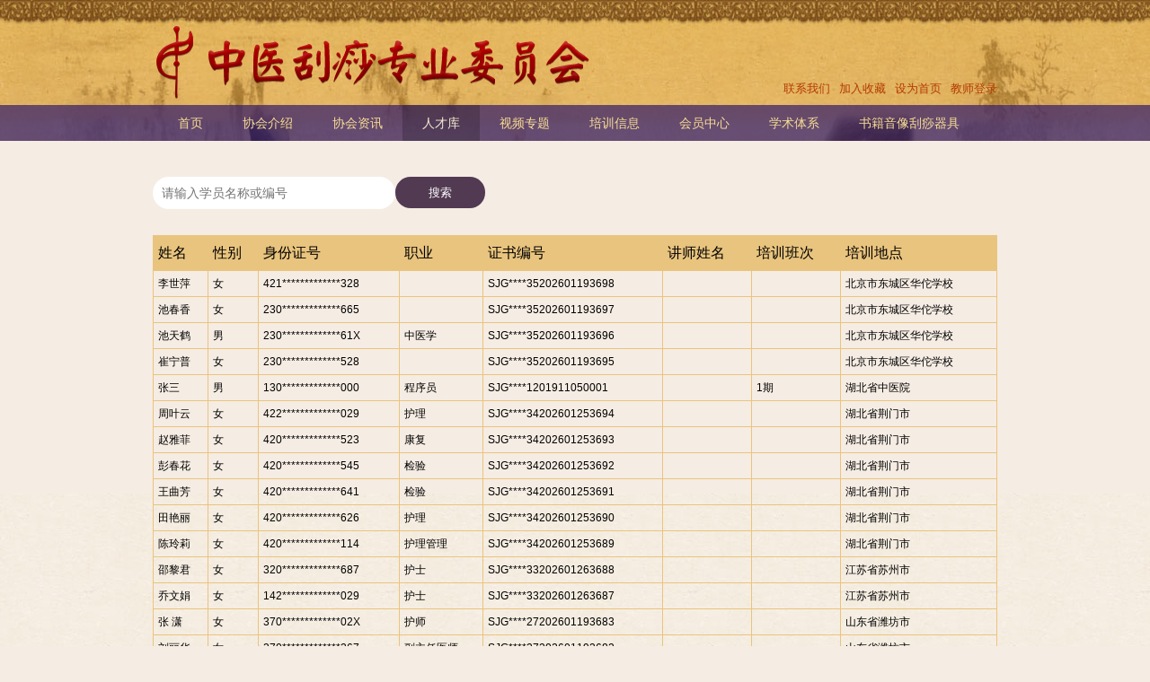

--- FILE ---
content_type: text/html; charset=utf-8
request_url: http://www.quanxijingluoguasha.com/index.php?m=content&c=index&a=lists&catid=3
body_size: 3768
content:
<!DOCTYPE html><html lang="en"><head><meta name="viewport" content="width=device-width, initial-scale=1.0, minimum-scale=0.5, maximum-scale=2.0, user-scalable=yes" />   <meta charset="UTF-8">	<title>人才库 - 中医刮痧专业委员会 官方网站</title>	<meta name="keywords" content="中医刮痧专业委员会, 中医, 刮痧, 张秀勤刮痧官方网站,刮痧,刮痧官方网站,全息经络刮痧,全息经络,经络刮痧,全息刮痧,张秀勤,全息经络刮痧法,刮痧培训班,中医刮痧专业委员会,刮痧取证班,guasha,quanxijingluoguasha,quanxijingluo,jingluoguasha刮痧美容,">	<meta name="description" content="中医刮痧专业委员会, 中医, 刮痧, 张秀勤刮痧官方网站,刮痧,刮痧官方网站,全息经络刮痧,全息经络,经络刮痧,全息刮痧,张秀勤,全息经络刮痧法,刮痧培训班,中医刮痧专业委员会,刮痧取证班,guasha,quanxijingluoguasha,quanxijingluo,jingluoguasha刮痧美容,">    <meta http-equiv="X-UA-Compatible" content="IE=edge">    <meta name="viewport" content="width=device-width, initial-scale=0.3, maximum-scale=1">      <link rel="stylesheet" type="text/css" href="/public/css/animate.css">    <link rel="stylesheet" type="text/css" href="/public/css/style.css">    <script type="text/javascript" src="/public/js/jquery.min.js"></script>    <script type="text/javascript" src="/public/js/common.js"></script>    <script type="text/javascript" src="/public/js/jquery.SuperSlide.2.1.1.js"></script>    <script type="text/javascript" src="/public/js/main.js"></script>	<link href="/public/css/960.css" rel="stylesheet" type="text/css" /><link href="/public/css/reset.css" rel="stylesheet" type="text/css" /><link href="/public/css/text.css" rel="stylesheet" type="text/css" /><link href="/public/css/styleindex.css" rel="stylesheet" type="text/css" /></head><body><div class="bodyBG" ><img src="/public/images/bgimg.jpg"  ></div><div class="header">    <div class="main">        <div class="logo"><a href="http://www.quanxijingluoguasha.com"><img src="/public/images/logo.png"></a> </div>        <div class="ulBox"><ul><li><a href="http://www.quanxijingluoguasha.com/index.php?m=content&c=index&a=lists&catid=9">联系我们</a> </li><li><a href="#">加入收藏</a> </li><li><a href="#">设为首页</a></li><li><a class="book popup-with-zoom-anim button-isi zoomIn animated" data-wow-delay=".5s" href="#small-dialog">教师登录</a> </li></ul></div>    </div></div><div class="bgH"></div><div class="nav-box">    <div class="navH"></div>    <div class="nav-ul">        <ul class="subnav pull-right">		            <li><a href="http://www.quanxijingluoguasha.com"  >首页</a></li>			            <li> <a href="http://www.quanxijingluoguasha.com/index.php?m=content&c=index&a=lists&catid=1" >协会介绍</a>			                <dl>								                    <dd><a href="http://www.quanxijingluoguasha.com/index.php?m=content&c=index&a=lists&catid=17">张秀勤教授</a></dd>                                      <dd><a href="http://www.quanxijingluoguasha.com/index.php?m=content&c=index&a=lists&catid=9">中医刮痧专业委员会</a></dd>                                      <dd><a href="http://www.quanxijingluoguasha.com/index.php?m=content&c=index&a=lists&catid=10">协会章程</a></dd>                                      <dd><a href="http://www.quanxijingluoguasha.com/index.php?m=content&c=index&a=lists&catid=12">发展与规划</a></dd>                                      <dd><a href="http://www.quanxijingluoguasha.com/index.php?m=content&c=index&a=lists&catid=52">张秀勤刮痧</a></dd>                  				                </dl>				            </li>			            <li> <a href="http://www.quanxijingluoguasha.com/index.php?m=content&c=index&a=lists&catid=2" >协会资讯</a>			                <dl>								                    <dd><a href="http://www.quanxijingluoguasha.com/index.php?m=content&c=index&a=lists&catid=13">协会动态</a></dd>                                      <dd><a href="http://www.quanxijingluoguasha.com/index.php?m=content&c=index&a=lists&catid=14">政策法规</a></dd>                                      <dd><a href="http://www.quanxijingluoguasha.com/index.php?m=content&c=index&a=lists&catid=15">会员动态</a></dd>                                      <dd><a href="http://www.quanxijingluoguasha.com/index.php?m=content&c=index&a=lists&catid=16">各地动态</a></dd>                  				                </dl>				            </li>			            <li> <a href="http://www.quanxijingluoguasha.com/index.php?m=content&c=index&a=lists&catid=3" class="this" >人才库</a>			                <dl>								                    <dd><a href="http://www.quanxijingluoguasha.com/index.php?m=content&c=index&a=lists&catid=44">讲师人才库</a></dd>                                      <dd><a href="http://www.quanxijingluoguasha.com/index.php?m=content&c=index&a=lists&catid=43">三级刮痧术学员</a></dd>                                      <dd><a href="http://www.quanxijingluoguasha.com/index.php?m=content&c=index&a=lists&catid=47">刮痧基础班学员</a></dd>                                      <dd><a href="http://www.quanxijingluoguasha.com/index.php?m=content&c=index&a=lists&catid=56">张秀勤刮痧中级班学员</a></dd>                  				                </dl>				            </li>			            <li> <a href="http://www.quanxijingluoguasha.com/index.php?m=content&c=index&a=lists&catid=4" >视频专题</a>			                <dl>								                    <dd><a href="http://www.quanxijingluoguasha.com/index.php?m=content&c=index&a=lists&catid=19">教师分享</a></dd>                                      <dd><a href="http://www.quanxijingluoguasha.com/index.php?m=content&c=index&a=lists&catid=20">教授电视台视频</a></dd>                                      <dd><a href="http://www.quanxijingluoguasha.com/index.php?m=content&c=index&a=lists&catid=22">活动视频</a></dd>                  				                </dl>				            </li>			            <li> <a href="http://www.quanxijingluoguasha.com/index.php?m=content&c=index&a=lists&catid=5" >培训信息</a>			                <dl>								                    <dd><a href="http://www.quanxijingluoguasha.com/index.php?m=content&c=index&a=lists&catid=23">刮痧专业委员会亲传班培训</a></dd>                                      <dd><a href="http://www.quanxijingluoguasha.com/index.php?m=content&c=index&a=lists&catid=24">刮痧培训基地培训</a></dd>                                      <dd><a href="http://www.quanxijingluoguasha.com/index.php?m=content&c=index&a=lists&catid=25">各地副主任委员单位培训</a></dd>                                      <dd><a href="http://www.quanxijingluoguasha.com/index.php?m=content&c=index&a=lists&catid=45">各地区互刮会报名信息</a></dd>                                      <dd><a href="http://www.quanxijingluoguasha.com/index.php?m=content&c=index&a=lists&catid=46">各地三级刮痧术培训信息</a></dd>                                      <dd><a href="http://www.quanxijingluoguasha.com/index.php?m=content&c=index&a=lists&catid=53">网络课程</a></dd>                  				                </dl>				            </li>			            <li> <a href="http://www.quanxijingluoguasha.com/index.php?m=content&c=index&a=lists&catid=6" >会员中心</a>			                <dl>								                    <dd><a href="http://www.quanxijingluoguasha.com/index.php?m=content&c=index&a=lists&catid=26">会员入会流程</a></dd>                                      <dd><a href="http://www.quanxijingluoguasha.com/index.php?m=content&c=index&a=lists&catid=27">委员申请流程</a></dd>                                      <dd><a href="http://www.quanxijingluoguasha.com/index.php?m=content&c=index&a=lists&catid=28">副主任委员申请流程</a></dd>                                      <dd><a href="http://www.quanxijingluoguasha.com/index.php?m=content&c=index&a=lists&catid=29">副主任委员单位申请流程</a></dd>                                      <dd><a href="http://www.quanxijingluoguasha.com/index.php?m=content&c=index&a=lists&catid=30">刮痧培训基地申请流程</a></dd>                                      <dd><a href="http://www.quanxijingluoguasha.com/index.php?m=content&c=index&a=lists&catid=31">张秀勤刮痧工作室申请流程</a></dd>                  				                </dl>				            </li>			            <li> <a href="http://www.quanxijingluoguasha.com/list-7-1.html" >学术体系</a>			                <dl>								                    <dd><a href="http://www.quanxijingluoguasha.com/index.php?m=content&c=index&a=lists&catid=33">刮痧诊断</a></dd>                                      <dd><a href="http://www.quanxijingluoguasha.com/index.php?m=content&c=index&a=lists&catid=34">刮痧治疗</a></dd>                                      <dd><a href="http://www.quanxijingluoguasha.com/index.php?m=content&c=index&a=lists&catid=35">刮痧预防</a></dd>                                      <dd><a href="http://www.quanxijingluoguasha.com/index.php?m=content&c=index&a=lists&catid=36">刮痧美容</a></dd>                                      <dd><a href="http://www.quanxijingluoguasha.com/index.php?m=content&c=index&a=lists&catid=37">张秀勤说刮痧</a></dd>                                      <dd><a href="http://www.quanxijingluoguasha.com/index.php?m=content&c=index&a=lists&catid=38">中医基础理论</a></dd>                  				                </dl>				            </li>			            <li> <a href="http://www.quanxijingluoguasha.com/index.php?m=content&c=index&a=lists&catid=8" >书籍音像刮痧器具</a>			                <dl>								                    <dd><a href="http://www.quanxijingluoguasha.com/index.php?m=content&c=index&a=lists&catid=39">出版书籍</a></dd>                                      <dd><a href="http://www.quanxijingluoguasha.com/index.php?m=content&c=index&a=lists&catid=40">文化产品</a></dd>                  				                </dl>				            </li>						                   </ul>    </div></div>

  <script>window.location.href='http://www.quanxijingluoguasha.com/index.php?m=content&c=index&a=lists&catid=43'</script> <!--main-->
<div class="main">
	<div class="col-left channel-hot">
    	<div class="news-hot">
        <div class="icon"></div>
        	<div class="content">
        											                <ul class="list">
                                </ul>
                         </div>
        </div>
    </div>
    
    
    <div class="col-auto channel-slide">
      		<ul class="thumb">
  		        </ul>
        <div class="col-auto">
            <ul class="photo">
                        </ul>
            <div class="title">
                      </div>
        </div>
             </div>
 <!--下面这部分代码是广告代码，可通过删除注释的方法显示出来-->
 <!-- 
    <div class="ads">
    	<div class="col-left"><script language="javascript" src="http://www.quanxijingluoguasha.com/caches/poster_js/4.js"></script></div>
        <div class="col-auto">
        	<div class="left">推广链接</div>
            <div class="right">这里放广告</div>
        </div>
  </div>
  -->
  <div class="bk10"></div>
	<div class="col-left">
			        <div class="box cat-area" style="margin-right:10px">
        		<h5 class="title-1">讲师人才库<a href="http://www.quanxijingluoguasha.com/index.php?m=content&c=index&a=lists&catid=44" class="more">更多>></a></h5>
             <div class="content">
             	
								<p>
											<a href="http://www.quanxijingluoguasha.com/index.php?m=content&c=index&a=show&catid=44&id=2518" target="_blank"><img src="http://www.quanxijingluoguasha.com/uploadfile/2023/0530/thumb_70_60_20230530033925561.jpg" width="70" height="60"/></a>
						<strong><a href="http://www.quanxijingluoguasha.com/index.php?m=content&c=index&a=show&catid=44&id=2518" target="_blank" title="盧紅利">盧紅利</a></strong><br />张秀勤教授亲传弟子中医全息刮痧三级刮痧术讲师高级美容师										</p>
				                
                <div class="bk15 hr"></div>
                <ul class="list  lh24 f14">
                											<li><a href="http://www.quanxijingluoguasha.com/index.php?m=content&c=index&a=show&catid=44&id=2518" target="_blank">盧紅利</a></li>
											<li><a href="http://www.quanxijingluoguasha.com/index.php?m=content&c=index&a=show&catid=44&id=2517" target="_blank">梁晓静</a></li>
											<li><a href="http://www.quanxijingluoguasha.com/index.php?m=content&c=index&a=show&catid=44&id=2516" target="_blank">刘娟</a></li>
											<li><a href="http://www.quanxijingluoguasha.com/index.php?m=content&c=index&a=show&catid=44&id=2488" target="_blank">张玉娇</a></li>
											<li><a href="http://www.quanxijingluoguasha.com/index.php?m=content&c=index&a=show&catid=44&id=2487" target="_blank">胡倩</a></li>
									                </ul>
            </div>
        </div>
        			        <div class="box cat-area" >
        		<h5 class="title-1">三级刮痧术学员<a href="http://www.quanxijingluoguasha.com/index.php?m=content&c=index&a=lists&catid=43" class="more">更多>></a></h5>
             <div class="content">
             	
								<p>
										</p>
				                
                <div class="bk15 hr"></div>
                <ul class="list  lh24 f14">
                											<li><a href="http://www.quanxijingluoguasha.com/index.php?m=content&c=index&a=show&catid=43&id=3786" target="_blank">李世萍</a></li>
											<li><a href="http://www.quanxijingluoguasha.com/index.php?m=content&c=index&a=show&catid=43&id=3785" target="_blank">池春香</a></li>
											<li><a href="http://www.quanxijingluoguasha.com/index.php?m=content&c=index&a=show&catid=43&id=3784" target="_blank">池天鹤</a></li>
											<li><a href="http://www.quanxijingluoguasha.com/index.php?m=content&c=index&a=show&catid=43&id=3783" target="_blank">崔宁普</a></li>
											<li><a href="http://www.quanxijingluoguasha.com/index.php?m=content&c=index&a=show&catid=43&id=3782" target="_blank">张三</a></li>
									                </ul>
            </div>
        </div>
        <div class="bk10"></div>			        <div class="box cat-area" style="margin-right:10px">
        		<h5 class="title-1">刮痧基础班学员<a href="http://www.quanxijingluoguasha.com/index.php?m=content&c=index&a=lists&catid=47" class="more">更多>></a></h5>
             <div class="content">
             	
								<p>
										</p>
				                
                <div class="bk15 hr"></div>
                <ul class="list  lh24 f14">
                											<li><a href="http://www.quanxijingluoguasha.com/index.php?m=content&c=index&a=show&catid=47&id=3373" target="_blank">王玲玲</a></li>
											<li><a href="http://www.quanxijingluoguasha.com/index.php?m=content&c=index&a=show&catid=47&id=3372" target="_blank">朱彦燕</a></li>
											<li><a href="http://www.quanxijingluoguasha.com/index.php?m=content&c=index&a=show&catid=47&id=3371" target="_blank">田  波</a></li>
											<li><a href="http://www.quanxijingluoguasha.com/index.php?m=content&c=index&a=show&catid=47&id=3370" target="_blank">陆峥嵘</a></li>
											<li><a href="http://www.quanxijingluoguasha.com/index.php?m=content&c=index&a=show&catid=47&id=3369" target="_blank">丁琪晨</a></li>
									                </ul>
            </div>
        </div>
        			        <div class="box cat-area" >
        		<h5 class="title-1">张秀勤刮痧中级班学员<a href="http://www.quanxijingluoguasha.com/index.php?m=content&c=index&a=lists&catid=56" class="more">更多>></a></h5>
             <div class="content">
             	
								<p>
										</p>
				                
                <div class="bk15 hr"></div>
                <ul class="list  lh24 f14">
                											<li><a href="http://www.quanxijingluoguasha.com/index.php?m=content&c=index&a=show&catid=56&id=3768" target="_blank">李丽仔</a></li>
											<li><a href="http://www.quanxijingluoguasha.com/index.php?m=content&c=index&a=show&catid=56&id=3767" target="_blank">陈  萍</a></li>
											<li><a href="http://www.quanxijingluoguasha.com/index.php?m=content&c=index&a=show&catid=56&id=3766" target="_blank">潘小献</a></li>
											<li><a href="http://www.quanxijingluoguasha.com/index.php?m=content&c=index&a=show&catid=56&id=3765" target="_blank">麻增来</a></li>
											<li><a href="http://www.quanxijingluoguasha.com/index.php?m=content&c=index&a=show&catid=56&id=3764" target="_blank">王文惠</a></li>
									                </ul>
            </div>
        </div>
        <div class="bk10"></div>		  </div>
    <div class="col-auto">
        <div class="box">
            <h5 class="title-2">频道总排行</h5>
            <ul class="content digg">
            							            </ul>
        </div>
        <div class="bk10"></div>
        <div class="box">
            <h5 class="title-2">频道本月排行</h5>
            <ul class="content rank">
            							            </ul>
        </div>
    </div>
</div>
<script type="text/javascript">
function ChannelSlide(Name,Class){
	$(Name+' ul.photo li').sGallery({
		titleObj:Name+' div.title p',
		thumbObj:Name+' .thumb li',
		thumbNowClass:Class
	});
}
new ChannelSlide(".channel-slide","on",311,260);
</script>
<div class="footer">
    <div class="main">
   <h6>
     <span class="sp1" style="color: #ffeab5;font-size: 16px;
">友情链接：
<a style="color: #ffeab5;font-size: 16px;"  title="中医刮痧专业委员会地址" target="_blank">中医刮痧专业委员会地址</a>
 | <a style="color: #ffeab5;font-size: 16px;"  title="中医刮痧专业委员会地址" target="_blank">中医刮痧专业委员会地址</a>
      </h6>
	<div class="foot">
<h6>
	<span class="sp1">主办单位：中医刮痧专业委员会&nbsp; &nbsp;&nbsp;</span><span class="sp2">电话： 13683326148</span></h6>
<h6>
	<span class="sp3">地址：北京市东城区东直门内北新仓胡同中国中医科学院北门西侧</span> <span>ICP备案编号：<a href="https://beian.miit.gov.cn/" rel="nofollow" style="color:#ffffff;" target="_blank" title="鄂ICP备19012778号-2">鄂ICP备19012778号-2</a></span></h6>
</div>
<div class="ewm"><a href="https://beian.miit.gov.cn/" rel="nofollow" style="color:#ffffff;" target="_blank" title="鄂ICP备19012778号"><img src="/public/images/pic18.jpg" /></a></div>    </div>
</div>
	<div class="pop-up"> 
	<div id="small-dialog" class="mfp-hide book-form">

			<form action="/index.php?m=content&c=index&a=login" method="post">
				<input type="text" name="title" placeholder="请输入老师名称"  autocomplete="off" required=""/>
				<input type="text" name="bh" placeholder="请输入老师身份证号后六位"  autocomplete="off" required=""/>
				<input type="submit" value="立即登录">
			</form>
	</div>
</div>	
	<div class="pop-up"> 
	<div id="small-dialogs" class="mfp-hide book-form">

			<form action="/index.php?m=content&c=index&a=login" method="post">
				<input type="text" name="title" placeholder="请输入学院名称或编号" required=""/>

				<input type="submit" value="搜索">
			</form>
	</div>
</div>
<link rel="stylesheet" href="/public/css/tc.css">
	<link href="/public/css/popup-box.css" rel="stylesheet" type="text/css" media="all" />

<script src="/public/js/jquery.magnific-popup.js" type="text/javascript"></script>

 <script>
						$(document).ready(function() {
						$('.popup-with-zoom-anim').magnificPopup({
							type: 'inline',
							fixedContentPos: false,
							fixedBgPos: true,
							overflowY: 'auto',
							closeBtnInside: true,
							preloader: false,
							midClick: true,
							removalDelay: 300,
							mainClass: 'my-mfp-zoom-in'
						});
																						
						});
</script>
</body>
<script type="text/javascript">
    jQuery(".section6 .picScroll-left").slide({titCell:".hd ul",mainCell:".bd ul",autoPage:true,effect:"leftLoop",autoPlay:true,vis:3,trigger:"click"});
</script>
</html>

--- FILE ---
content_type: text/html; charset=utf-8
request_url: http://www.quanxijingluoguasha.com/index.php?m=content&c=index&a=lists&catid=43
body_size: 4299
content:
<!DOCTYPE html><html lang="en"><head><meta name="viewport" content="width=device-width, initial-scale=1.0, minimum-scale=0.5, maximum-scale=2.0, user-scalable=yes" />   <meta charset="UTF-8">	<title>三级刮痧术学员 - 中医刮痧专业委员会 官方网站</title>	<meta name="keywords" content="中医刮痧专业委员会, 中医, 刮痧, 张秀勤刮痧官方网站,刮痧,刮痧官方网站,全息经络刮痧,全息经络,经络刮痧,全息刮痧,张秀勤,全息经络刮痧法,刮痧培训班,中医刮痧专业委员会,刮痧取证班,guasha,quanxijingluoguasha,quanxijingluo,jingluoguasha刮痧美容,">	<meta name="description" content="中医刮痧专业委员会, 中医, 刮痧, 张秀勤刮痧官方网站,刮痧,刮痧官方网站,全息经络刮痧,全息经络,经络刮痧,全息刮痧,张秀勤,全息经络刮痧法,刮痧培训班,中医刮痧专业委员会,刮痧取证班,guasha,quanxijingluoguasha,quanxijingluo,jingluoguasha刮痧美容,">    <meta http-equiv="X-UA-Compatible" content="IE=edge">    <meta name="viewport" content="width=device-width, initial-scale=0.3, maximum-scale=1">      <link rel="stylesheet" type="text/css" href="/public/css/animate.css">    <link rel="stylesheet" type="text/css" href="/public/css/style.css">    <script type="text/javascript" src="/public/js/jquery.min.js"></script>    <script type="text/javascript" src="/public/js/common.js"></script>    <script type="text/javascript" src="/public/js/jquery.SuperSlide.2.1.1.js"></script>    <script type="text/javascript" src="/public/js/main.js"></script>	<link href="/public/css/960.css" rel="stylesheet" type="text/css" /><link href="/public/css/reset.css" rel="stylesheet" type="text/css" /><link href="/public/css/text.css" rel="stylesheet" type="text/css" /><link href="/public/css/styleindex.css" rel="stylesheet" type="text/css" /></head><body><div class="bodyBG" ><img src="/public/images/bgimg.jpg"  ></div><div class="header">    <div class="main">        <div class="logo"><a href="http://www.quanxijingluoguasha.com"><img src="/public/images/logo.png"></a> </div>        <div class="ulBox"><ul><li><a href="http://www.quanxijingluoguasha.com/index.php?m=content&c=index&a=lists&catid=9">联系我们</a> </li><li><a href="#">加入收藏</a> </li><li><a href="#">设为首页</a></li><li><a class="book popup-with-zoom-anim button-isi zoomIn animated" data-wow-delay=".5s" href="#small-dialog">教师登录</a> </li></ul></div>    </div></div><div class="bgH"></div><div class="nav-box">    <div class="navH"></div>    <div class="nav-ul">        <ul class="subnav pull-right">		            <li><a href="http://www.quanxijingluoguasha.com"  >首页</a></li>			            <li> <a href="http://www.quanxijingluoguasha.com/index.php?m=content&c=index&a=lists&catid=1" >协会介绍</a>			                <dl>								                    <dd><a href="http://www.quanxijingluoguasha.com/index.php?m=content&c=index&a=lists&catid=17">张秀勤教授</a></dd>                                      <dd><a href="http://www.quanxijingluoguasha.com/index.php?m=content&c=index&a=lists&catid=9">中医刮痧专业委员会</a></dd>                                      <dd><a href="http://www.quanxijingluoguasha.com/index.php?m=content&c=index&a=lists&catid=10">协会章程</a></dd>                                      <dd><a href="http://www.quanxijingluoguasha.com/index.php?m=content&c=index&a=lists&catid=12">发展与规划</a></dd>                                      <dd><a href="http://www.quanxijingluoguasha.com/index.php?m=content&c=index&a=lists&catid=52">张秀勤刮痧</a></dd>                  				                </dl>				            </li>			            <li> <a href="http://www.quanxijingluoguasha.com/index.php?m=content&c=index&a=lists&catid=2" >协会资讯</a>			                <dl>								                    <dd><a href="http://www.quanxijingluoguasha.com/index.php?m=content&c=index&a=lists&catid=13">协会动态</a></dd>                                      <dd><a href="http://www.quanxijingluoguasha.com/index.php?m=content&c=index&a=lists&catid=14">政策法规</a></dd>                                      <dd><a href="http://www.quanxijingluoguasha.com/index.php?m=content&c=index&a=lists&catid=15">会员动态</a></dd>                                      <dd><a href="http://www.quanxijingluoguasha.com/index.php?m=content&c=index&a=lists&catid=16">各地动态</a></dd>                  				                </dl>				            </li>			            <li> <a href="http://www.quanxijingluoguasha.com/index.php?m=content&c=index&a=lists&catid=3" class="this" >人才库</a>			                <dl>								                    <dd><a href="http://www.quanxijingluoguasha.com/index.php?m=content&c=index&a=lists&catid=44">讲师人才库</a></dd>                                      <dd><a href="http://www.quanxijingluoguasha.com/index.php?m=content&c=index&a=lists&catid=43">三级刮痧术学员</a></dd>                                      <dd><a href="http://www.quanxijingluoguasha.com/index.php?m=content&c=index&a=lists&catid=47">刮痧基础班学员</a></dd>                                      <dd><a href="http://www.quanxijingluoguasha.com/index.php?m=content&c=index&a=lists&catid=56">张秀勤刮痧中级班学员</a></dd>                  				                </dl>				            </li>			            <li> <a href="http://www.quanxijingluoguasha.com/index.php?m=content&c=index&a=lists&catid=4" >视频专题</a>			                <dl>								                    <dd><a href="http://www.quanxijingluoguasha.com/index.php?m=content&c=index&a=lists&catid=19">教师分享</a></dd>                                      <dd><a href="http://www.quanxijingluoguasha.com/index.php?m=content&c=index&a=lists&catid=20">教授电视台视频</a></dd>                                      <dd><a href="http://www.quanxijingluoguasha.com/index.php?m=content&c=index&a=lists&catid=22">活动视频</a></dd>                  				                </dl>				            </li>			            <li> <a href="http://www.quanxijingluoguasha.com/index.php?m=content&c=index&a=lists&catid=5" >培训信息</a>			                <dl>								                    <dd><a href="http://www.quanxijingluoguasha.com/index.php?m=content&c=index&a=lists&catid=23">刮痧专业委员会亲传班培训</a></dd>                                      <dd><a href="http://www.quanxijingluoguasha.com/index.php?m=content&c=index&a=lists&catid=24">刮痧培训基地培训</a></dd>                                      <dd><a href="http://www.quanxijingluoguasha.com/index.php?m=content&c=index&a=lists&catid=25">各地副主任委员单位培训</a></dd>                                      <dd><a href="http://www.quanxijingluoguasha.com/index.php?m=content&c=index&a=lists&catid=45">各地区互刮会报名信息</a></dd>                                      <dd><a href="http://www.quanxijingluoguasha.com/index.php?m=content&c=index&a=lists&catid=46">各地三级刮痧术培训信息</a></dd>                                      <dd><a href="http://www.quanxijingluoguasha.com/index.php?m=content&c=index&a=lists&catid=53">网络课程</a></dd>                  				                </dl>				            </li>			            <li> <a href="http://www.quanxijingluoguasha.com/index.php?m=content&c=index&a=lists&catid=6" >会员中心</a>			                <dl>								                    <dd><a href="http://www.quanxijingluoguasha.com/index.php?m=content&c=index&a=lists&catid=26">会员入会流程</a></dd>                                      <dd><a href="http://www.quanxijingluoguasha.com/index.php?m=content&c=index&a=lists&catid=27">委员申请流程</a></dd>                                      <dd><a href="http://www.quanxijingluoguasha.com/index.php?m=content&c=index&a=lists&catid=28">副主任委员申请流程</a></dd>                                      <dd><a href="http://www.quanxijingluoguasha.com/index.php?m=content&c=index&a=lists&catid=29">副主任委员单位申请流程</a></dd>                                      <dd><a href="http://www.quanxijingluoguasha.com/index.php?m=content&c=index&a=lists&catid=30">刮痧培训基地申请流程</a></dd>                                      <dd><a href="http://www.quanxijingluoguasha.com/index.php?m=content&c=index&a=lists&catid=31">张秀勤刮痧工作室申请流程</a></dd>                  				                </dl>				            </li>			            <li> <a href="http://www.quanxijingluoguasha.com/list-7-1.html" >学术体系</a>			                <dl>								                    <dd><a href="http://www.quanxijingluoguasha.com/index.php?m=content&c=index&a=lists&catid=33">刮痧诊断</a></dd>                                      <dd><a href="http://www.quanxijingluoguasha.com/index.php?m=content&c=index&a=lists&catid=34">刮痧治疗</a></dd>                                      <dd><a href="http://www.quanxijingluoguasha.com/index.php?m=content&c=index&a=lists&catid=35">刮痧预防</a></dd>                                      <dd><a href="http://www.quanxijingluoguasha.com/index.php?m=content&c=index&a=lists&catid=36">刮痧美容</a></dd>                                      <dd><a href="http://www.quanxijingluoguasha.com/index.php?m=content&c=index&a=lists&catid=37">张秀勤说刮痧</a></dd>                                      <dd><a href="http://www.quanxijingluoguasha.com/index.php?m=content&c=index&a=lists&catid=38">中医基础理论</a></dd>                  				                </dl>				            </li>			            <li> <a href="http://www.quanxijingluoguasha.com/index.php?m=content&c=index&a=lists&catid=8" >书籍音像刮痧器具</a>			                <dl>								                    <dd><a href="http://www.quanxijingluoguasha.com/index.php?m=content&c=index&a=lists&catid=39">出版书籍</a></dd>                                      <dd><a href="http://www.quanxijingluoguasha.com/index.php?m=content&c=index&a=lists&catid=40">文化产品</a></dd>                  				                </dl>				            </li>						                   </ul>    </div></div>

    <link rel="stylesheet" type="text/css" href="/public/css/style2.css">
<style>
#baidu{height: 33px;padding-bottom: 20px;}
#baidu .input{height: 100%; border-radius: 0;padding:0;}
#baidu .input .clear{width: 30px;height: 35px;line-height: 30px;text-align: center;cursor: pointer;padding-right: 10px;visibility: hidden;opacity: 0.8;color: gray;padding:0;}
#baidu input[type=text]{height:86%;border:0px;width: 250px;padding:10px;}
#baidu div{float: left;}
#baidu>button{width: 100px;height: 35px;background: #523a53;color: #fff;border: none;border-radius: 25px;}
</style>
<div class="personnelBox">
    <div class="main">
                <div id="baidu">
            <div class="input">
                <form method="post" id="search" accept="/index.php?m=content&c=index&a=lists&catid=$catid">
                    <input type="text" placeholder="请输入学员名称或编号" name="keywords" value="">
                </form>
            </div>
            <button type="button" id="btn">搜索</button>
        <script type="text/javascript">
          $('#btn').click(function(){
            $('#search').submit();
          })
        </script>
        </div>
                <table border="1" cellspacing="0">
            <tr bgcolor="#e9c47e">
                <th>姓名</th>
                <th>性别</th>
                                <th>身份证号</th>
                <th>职业</th>
                              	                                <th>证书编号</th>
                                <th>讲师姓名</th>
                <th>培训班次</th>
              	                                <th>培训地点</th>
					
            </tr>
									
            <tr>
			
                <td>李世萍</td>
                <td>女</td>
                                <td>421*************328</td>
                <td></td>
                <td>SJG****35202601193698</td>
                				                <td></td>
                <td></td>
                                                <td>北京市东城区华佗学校</td>
                	
            </tr>
							
            <tr>
			
                <td>池春香</td>
                <td>女</td>
                                <td>230*************665</td>
                <td></td>
                <td>SJG****35202601193697</td>
                				                <td></td>
                <td></td>
                                                <td>北京市东城区华佗学校</td>
                	
            </tr>
							
            <tr>
			
                <td>池天鹤</td>
                <td>男</td>
                                <td>230*************61X</td>
                <td>中医学</td>
                <td>SJG****35202601193696</td>
                				                <td></td>
                <td></td>
                                                <td>北京市东城区华佗学校</td>
                	
            </tr>
							
            <tr>
			
                <td>崔宁普</td>
                <td>女</td>
                                <td>230*************528</td>
                <td></td>
                <td>SJG****35202601193695</td>
                				                <td></td>
                <td></td>
                                                <td>北京市东城区华佗学校</td>
                	
            </tr>
							
            <tr>
			
                <td>张三</td>
                <td>男</td>
                                <td>130*************000</td>
                <td>程序员</td>
                <td>SJG****1201911050001</td>
                				                <td></td>
                <td>1期</td>
                                                <td>湖北省中医院</td>
                	
            </tr>
							
            <tr>
			
                <td>周叶云</td>
                <td>女</td>
                                <td>422*************029</td>
                <td>护理</td>
                <td>SJG****34202601253694</td>
                				                <td></td>
                <td></td>
                                                <td>湖北省荆门市</td>
                	
            </tr>
							
            <tr>
			
                <td>赵雅菲</td>
                <td>女</td>
                                <td>420*************523</td>
                <td>康复</td>
                <td>SJG****34202601253693</td>
                				                <td></td>
                <td></td>
                                                <td>湖北省荆门市</td>
                	
            </tr>
							
            <tr>
			
                <td>彭春花</td>
                <td>女</td>
                                <td>420*************545</td>
                <td>检验</td>
                <td>SJG****34202601253692</td>
                				                <td></td>
                <td></td>
                                                <td>湖北省荆门市</td>
                	
            </tr>
							
            <tr>
			
                <td>王曲芳</td>
                <td>女</td>
                                <td>420*************641</td>
                <td>检验</td>
                <td>SJG****34202601253691</td>
                				                <td></td>
                <td></td>
                                                <td>湖北省荆门市</td>
                	
            </tr>
							
            <tr>
			
                <td>田艳丽</td>
                <td>女</td>
                                <td>420*************626</td>
                <td>护理</td>
                <td>SJG****34202601253690</td>
                				                <td></td>
                <td></td>
                                                <td>湖北省荆门市</td>
                	
            </tr>
							
            <tr>
			
                <td>陈玲莉</td>
                <td>女</td>
                                <td>420*************114</td>
                <td>护理管理</td>
                <td>SJG****34202601253689</td>
                				                <td></td>
                <td></td>
                                                <td>湖北省荆门市</td>
                	
            </tr>
							
            <tr>
			
                <td>邵黎君</td>
                <td>女</td>
                                <td>320*************687</td>
                <td>护士</td>
                <td>SJG****33202601263688</td>
                				                <td></td>
                <td></td>
                                                <td>江苏省苏州市</td>
                	
            </tr>
							
            <tr>
			
                <td>乔文娟</td>
                <td>女</td>
                                <td>142*************029</td>
                <td>护士</td>
                <td>SJG****33202601263687</td>
                				                <td></td>
                <td></td>
                                                <td>江苏省苏州市</td>
                	
            </tr>
							
            <tr>
			
                <td>张  潇</td>
                <td>女</td>
                                <td>370*************02X</td>
                <td>护师</td>
                <td>SJG****27202601193683</td>
                				                <td></td>
                <td></td>
                                                <td>山东省潍坊市</td>
                	
            </tr>
							
            <tr>
			
                <td>刘丽华</td>
                <td>女</td>
                                <td>370*************267</td>
                <td>副主任医师</td>
                <td>SJG****27202601193682</td>
                				                <td></td>
                <td></td>
                                                <td>山东省潍坊市</td>
                	
            </tr>
							
            <tr>
			
                <td>王芳</td>
                <td>女</td>
                                <td>370*************028</td>
                <td>副主任护士</td>
                <td>SJG****32202602023686</td>
                				                <td></td>
                <td></td>
                                                <td></td>
                	
            </tr>
							
            <tr>
			
                <td>陈曦霞</td>
                <td>女</td>
                                <td>130*************822</td>
                <td>主管护师</td>
                <td>SJG****32202602023685</td>
                				                <td></td>
                <td></td>
                                                <td>山东省枣庄市</td>
                	
            </tr>
							
            <tr>
			
                <td>杨  蕾</td>
                <td>女</td>
                                <td>622*************163</td>
                <td>护士</td>
                <td>SJG****31202601183681</td>
                				                <td></td>
                <td></td>
                                                <td>甘肃省兰州市</td>
                	
            </tr>
							
            <tr>
			
                <td>李玉玲</td>
                <td>女</td>
                                <td>411*************024</td>
                <td>护士</td>
                <td>SJG****30202601113680</td>
                				                <td></td>
                <td>第19期</td>
                                                <td>郑州人民医院</td>
                	
            </tr>
							
            <tr>
			
                <td>侯晓丽</td>
                <td>女</td>
                                <td>410*************04X</td>
                <td>护士</td>
                <td>SJG****30202601113679</td>
                				                <td></td>
                <td>第18期</td>
                                                <td>郑州人民医院</td>
                	
            </tr>
					
	
		        </table>
			<div id="pages" class="text-c"><a class="a1">2668条</a> <a href="index.php?m=content&c=index&a=lists&catid=43" class="a1">上一页</a> <span>1</span> <a href="index.php?m=content&c=index&a=lists&catid=43&page=2">2</a> <a href="index.php?m=content&c=index&a=lists&catid=43&page=3">3</a> <a href="index.php?m=content&c=index&a=lists&catid=43&page=4">4</a> <a href="index.php?m=content&c=index&a=lists&catid=43&page=5">5</a> <a href="index.php?m=content&c=index&a=lists&catid=43&page=6">6</a> <a href="index.php?m=content&c=index&a=lists&catid=43&page=7">7</a> <a href="index.php?m=content&c=index&a=lists&catid=43&page=8">8</a> <a href="index.php?m=content&c=index&a=lists&catid=43&page=9">9</a> <a href="index.php?m=content&c=index&a=lists&catid=43&page=10">10</a> ..<a href="index.php?m=content&c=index&a=lists&catid=43&page=134">134</a> <a href="index.php?m=content&c=index&a=lists&catid=43&page=2" class="a1">下一页</a></div>
    </div>
	
</div>
<div class="section9">
  <div class="main">
    <div class="sectionB">
      <div class="titT"><span class="sp1">合作单位：</span> </div>
      <div class="titC">
        <ul>
                              <li><a href="http://www.phpcms.cn" title="PHPCMS" target="_blank"><img src="http://www.quanxijingluoguasha.com/uploadfile/2019/0625/20190625095124462.jpg"  /></a></li>
                    <li><a href="http://www.sdo.com" title="盛大在线" target="_blank"><img src="http://www.quanxijingluoguasha.com/uploadfile/2019/0625/20190625095132106.jpg"  /></a></li>
                    <li><a href="http://www.baidu.com/" title="百度" target="_blank"><img src="http://www.quanxijingluoguasha.com/uploadfile/2019/0625/20190625095159979.jpg"  /></a></li>
                    <li><a href="http://www.baidu.com/" title="百度" target="_blank"><img src="http://www.quanxijingluoguasha.com/uploadfile/2019/0625/20190625095214108.jpg"  /></a></li>
                    <li><a href="http://www.baidu.com/" title="百度" target="_blank"><img src="http://www.quanxijingluoguasha.com/uploadfile/2019/0625/20190625095231268.jpg"  /></a></li>
                    <li><a href="http://www.baidu.com/" title="百度" target="_blank"><img src="http://www.quanxijingluoguasha.com/uploadfile/2019/0625/20190625095243402.jpg"  /></a></li>
                            </ul>
      </div>
    </div>
  </div>
</div>
<div class="footer">
    <div class="main">
   <h6>
     <span class="sp1" style="color: #ffeab5;font-size: 16px;
">友情链接：
<a style="color: #ffeab5;font-size: 16px;"  title="中医刮痧专业委员会地址" target="_blank">中医刮痧专业委员会地址</a>
 | <a style="color: #ffeab5;font-size: 16px;"  title="中医刮痧专业委员会地址" target="_blank">中医刮痧专业委员会地址</a>
      </h6>
	<div class="foot">
<h6>
	<span class="sp1">主办单位：中医刮痧专业委员会&nbsp; &nbsp;&nbsp;</span><span class="sp2">电话： 13683326148</span></h6>
<h6>
	<span class="sp3">地址：北京市东城区东直门内北新仓胡同中国中医科学院北门西侧</span> <span>ICP备案编号：<a href="https://beian.miit.gov.cn/" rel="nofollow" style="color:#ffffff;" target="_blank" title="鄂ICP备19012778号-2">鄂ICP备19012778号-2</a></span></h6>
</div>
<div class="ewm"><a href="https://beian.miit.gov.cn/" rel="nofollow" style="color:#ffffff;" target="_blank" title="鄂ICP备19012778号"><img src="/public/images/pic18.jpg" /></a></div>    </div>
</div>
	<div class="pop-up"> 
	<div id="small-dialog" class="mfp-hide book-form">

			<form action="/index.php?m=content&c=index&a=login" method="post">
				<input type="text" name="title" placeholder="请输入老师名称"  autocomplete="off" required=""/>
				<input type="text" name="bh" placeholder="请输入老师身份证号后六位"  autocomplete="off" required=""/>
				<input type="submit" value="立即登录">
			</form>
	</div>
</div>	
	<div class="pop-up"> 
	<div id="small-dialogs" class="mfp-hide book-form">

			<form action="/index.php?m=content&c=index&a=login" method="post">
				<input type="text" name="title" placeholder="请输入学院名称或编号" required=""/>

				<input type="submit" value="搜索">
			</form>
	</div>
</div>
<link rel="stylesheet" href="/public/css/tc.css">
	<link href="/public/css/popup-box.css" rel="stylesheet" type="text/css" media="all" />

<script src="/public/js/jquery.magnific-popup.js" type="text/javascript"></script>

 <script>
						$(document).ready(function() {
						$('.popup-with-zoom-anim').magnificPopup({
							type: 'inline',
							fixedContentPos: false,
							fixedBgPos: true,
							overflowY: 'auto',
							closeBtnInside: true,
							preloader: false,
							midClick: true,
							removalDelay: 300,
							mainClass: 'my-mfp-zoom-in'
						});
																						
						});
</script>
</body>
<script type="text/javascript">
    jQuery(".section6 .picScroll-left").slide({titCell:".hd ul",mainCell:".bd ul",autoPage:true,effect:"leftLoop",autoPlay:true,vis:3,trigger:"click"});
</script>
</html>

--- FILE ---
content_type: text/css
request_url: http://www.quanxijingluoguasha.com/public/css/style.css
body_size: 2812
content:
body {	background: url(../images/page_bkg.jpg) repeat;}a, a:visited {	color: #b33a00;	text-decoration: none;}a:hover {	color: #0023b8;	text-decoration: underline;}#header {	background: url(../images/bkg.jpg) center top repeat-x;}#header .home_bkg {	background: url(../images/home_bkg.jpg) center top no-repeat;	height: 151px;}#header .other_bkg {	background: url(../images/other_bkg.jpg) center top no-repeat;	height: 151px;}#header .container_12 {	position: relative;}.logo {	/*position: absolute;*/	/*top: 22px;*/	/*left: 0px;*/}#nav {	position: absolute;	display: block;	top: 109px;	right: 0px;	width: 960px;	padding: 0px 0px;}#nav ul {	margin: 0px;	padding: 0px;	list-style: none;}#nav li {	padding: 0px;	margin: 0px;	display: inline;}#nav li a, #nav li a:visited {	display: block;	padding: 0px 9px;	float: left;	color: #f7dd93;	text-decoration: none;	font-weight: bold;	line-height: 42px;	font-size: 14px;	text-shadow: 0 1px 0 #000;}#nav li a:hover {	color: #f3ead1;	background: url(../images/nav_hov_bkg.jpg);}#nav li a.first, #nav li a.first:visited {	line-height: 64px;}#nav li.selected a, #nav li.selected a:visited, #nav li.selected a:hover {	color: #f3ead1;	font-weight: bold;	font-size: 14px;	background: url(../images/nav_sel_bkg.jpg);	border-top: 1px solid #604b66;	border-bottom: 1px solid #604b66;	line-height: 40px;}#topnav ul {	position: absolute;	top: 5px;	right: 10px;}#topnav li {	display: inline-block;	line-height: 25px;	margin: 0px;	padding: 5px 10px;}#slide {	background: url(../images/bkg.jpg) center -151px repeat-x;}#slide .home_bkg {	background: url(../images/home_bkg.jpg) center -151px no-repeat;	height: 256px;}#slide .other_bkg {	background: url(../images/other_bkg.jpg) center -151px no-repeat;	height: 0px;}.height500 {	height: 340px;	overflow: hidden;}.height300 {	height: 180px;	overflow: hidden;}.height400 {	height: 260px;	overflow: hidden;}#footer {	background: #784c23;	border-top: 1px solid #623a15;	line-height: 80px;	padding: 15px 0px;	margin-top: 0px;}#footer li{	list-style:none;	margin-left:0px;	font-size:14px;	color: #FFEAB5;}#footer h4 {	color: #debd85;	font-size:16px;}#footer a, footer a:visited {	color: #FFEAB5;}#footer a:hover {	color: #debd85;}#content {min-height: 700px;	border-top: 1px #d3b187 solid;	padding-bottom: 30px;}#content .container_12 {	padding: 10px 0;}#content h1 {	font-size: 20px;	font-weight: bold;	height: 28px;	line-height: 28px;	overflow: hidden;}#content li {	font-size: 14px;	line-height: 1.6em;}#content p {	text-indent: 2em;	line-height: 1.8em;	font-size: 16px;}.pic {	background: #fff;	padding: 10px;	border-bottom: 1px #cfc3b2 solid;}.jianzhang {	padding: 40px;}.jianzhang h1 {	color: red;	text-align: center;	font-size: 24px;}.jianzhang h3 {	color: red;}.jianzhang ul, .jianzhang ol {	margin-left: 2em;}.gongzhang {	background: url(../images/gongzhang.gif) center top no-repeat;	padding: 30px;	margin-left: 230px;	height: 100px;}.gongzhang2 {	background: url(../images/news_20161008_1_clip_image002.gif) center bottom no-repeat;	padding: 30px;	margin-left: 230px;	height: 100px;	font-size:14px;	text-align:center;}.book hr {	clear: both;	border-color: #d4b18b}#content .book p {	text-indent: 0px;}.book img {	float: left;max-width:200px;}.book div {	margin-left: 220px;}.tools .pic {	background: #F2E9DF;	padding: 5px;	border-bottom: 1px #cfc3b2 solid;	width: 180px;	height: 200px;	text-align: center;}.tools img {	width: 180px;}.tools span {	font-size: 16px;	font-weight: bold;	color: red;}.nav2 {	list-style: none;	margin: 20px 0;	padding: 0px;}.nav2 li {	font-size: 14px;	font-weight: bold;	margin: 0px;	padding: 0px;	list-style: none;}.nav2 li a, .nav2 li a:visited {	color: #000;	text-decoration: none;	display: block;	background: url(../images/nav2_icon.jpg) no-repeat 0px 6px;	padding-left: 25px;	line-height: 2em;}.nav2 li a:hover {	color: #930;	text-decoration: underline;}.picture {	padding: 10px;	background: #fff;	border-bottom: 1px solid #cfc3b2;	margin: 10px 10px;	display: inline-block;}.picture img {	border: 1px #999 solid;}.picture div {	margin-top: 5px;	color: #333;	font-size: 14px;	text-align: center;}.date {	width: 150px;	display: inline-block;	font-style: italic;}.tv {	border: 1px solid #e5ceae;	background: #fff;	padding: 4px;	margin: 0 20px 5px 0;}.tvshow {	width: 150px;	float: left;	margin: 10px;}.video {	float: left;	width: 320px;	background: #D6CCC2;	margin: 5px;	padding: 5px;	border: 1px solid #BFAF9F;}.video div {	margin: 5px;	text-indent: 0;	text-align: center;}.biao {	padding: 15px;	background: #FFF;}.biao table {	border-collapse: collapse;	border: 2px solid #999;}.biao td {	border: 1px solid #999;	border-collapse: collapse;	text-align: center;	padding: 6px 0px;	vertical-align: middle;}.tongzhi {	background-color: #f6eadc;	-webkit-box-shadow: 1px 1px 3px rgba(0,0,0,.27);	-moz-box-shadow: 1px 1px 3px rgba(0,0,0,.27);	box-shadow: 1px 1px 3px rgba(0,0,0,.27);	padding: 10px 50px;	margin-top: 10px;	font-size: 14px;	line-height: 1.6em;}.sname {	font: STKaiti, "Kaiti SC Regular", "Kai Regular";	padding-left: 300px;}.jianzhang h1 {	color: #EE0003;	font-size: 22px;	font-weight: bold;	line-height: 36px;	margin: 0;	padding: 0;}.jianzhang h1 span {	font-size: 28px;	line-height: 50px;}.jianzhang h2 {	color: #EE0003;	font-size: 18px;	font-weight: bold;}.jianzhang h3 {	color: #EE0003;	font-size: 18px;	font-weight: bold;	text-align: center;}.jianzhang h4 {	color: #EE0003;	font-size: 16px;	font-weight: bold;}.jianzhang h5 {	text-indent: 2em;}.jianzhang p {	text-indent: 2em;}.jianzhang p span {	color: #EE0003;}.jianzhang table {	border: 2px #A08D7F solid;	border-collapse: collapse;}.jianzhang th {	background: #DFD8D3;	padding: 4px 4px;	border: 1px #A08D7F solid;	text-align: center;}.jianzhang td {	padding: 4px 10px;	border: 1px #A08D7F solid;}.hometb table {	border: 2px #A08D7F solid;	border-collapse: collapse;	font-size: 12px;	text-indent: 0;}.hometb th {	background: #DFD8D3;	padding: 2px 2px;	border: 1px #A08D7F solid;	text-align: center;}.hometb td {	padding: 4px 10px;	border: 1px #A08D7F solid;}.hometb tr.hand{	color:#AD0303;}.hometb tr.hand:hover{	background: #F7EDE0;	cursor: pointer;	}.notice {	padding: 10px 30px;	background: #FFFCF3;	border: 1px solid #cfc3b2;	margin: 10px 0px;	text-align: center;	border-radius: 6px;	box-shadow: #A0A0A0 0px 3px 10px;}.note {	padding: 10px 30px;	background: #FFFCF3;	border-bottom: 1px solid #cfc3b2;	margin: 10px 10px;	display: inline-block;}.note h2 {	color: #992F00;}.note li {	margin-left: 50px;}.box {	border: 1px solid #e9c47e;	background: #fff;	margin-top: 20px;}.boxtitle {	line-height: 36px;	background: url(../images/boxtitle_01.png);	padding: 0 10px;	color: #4c300b;	font-weight: bold;	font-size: 16px;	position: relative;}.boxtitle span {	display: block;	position: absolute;	right: 10px;	top: 0px;	font-size: 12px;}.boxcontent {	padding: 10px 15px;	font-size: 14px;	line-height: 1.8em;	text-indent: 2em;}ul.list-1 {	list-style: none;	margin: 0;	padding: 0;	text-indent: 0;}ul.list-1 li {	display: block;	margin: 0;}ul.list-1 li a {	font-size: 14px;	line-height: 2em;}ul.list-1 li span {	display: inline-block;	margin: 0 6px 0 2px;	font-size: 12px; 	padding: 1px;	display: inline-block;	border-radius: 4px;	padding: 1px 8px;}ul.list-1 li.top {	background: #eee;	border-radius: 6px;	margin-bottom: 1px;}ul.list-1 li.top span {	background: #E84424;	color: #fff;}.weixin {	background: #fff;	text-align: center;	padding: 4px;	width: 196px;	border-radius: 4px;	coler: #000;	font-size: 16px;	margin: 0 0 10px 350px;}.weixin span {	padding: 0px;	margin: 0px;	line-height: 30px;	coler: #000;}.img {}.img01 {	background: url(../images/home_img_01.gif) 0 0;	width: 200px;	height: 200px;	border-radius: 200px;	display: block;	margin: 40px auto 0px auto;	border: 1px solid #e9c47e;}.img02 {	background: url(../images/home_img_02.gif);	width: 200px;	height: 200px;	border-radius: 200px;	display: block;	margin: 40px auto 0px auto;	border: 1px solid #e9c47e;}.img03 {	background: url(../images/home_img_03.gif);	width: 200px;	height: 200px;	border-radius: 200px;	display: block;	margin: 40px auto 0px auto;	border: 1px solid #e9c47e;}.img h3 {	text-align: center;	font-size: 14px;	margin: 10px 0;}#content2 {	background: #CEB48E;	padding: 20px 0;	border-top: 1px #B29164 solid;	box-shadow: #BE9015 0 0 5px outset;}.boximg {	float: left;	width: 100px;	height: 100px;	padding: 10px 0 30px 30px;}.box2 {	padding: 0px 30px 0 0;}.size1, .size1 img {	width: 940px;	height: 400px;}.size2, .size2 img {	width: 800px;	height: 600px;}.zhengce li {	display:block;	background: url(../images/zhengce.gif) no-repeat 0 7px;	list-style:none;	padding:3px 24px;	font-size:16px;	}.head{	text-align:center;}.head h1{	color:red;	font-size:30px;}.head div{	font-weight:normal;	font-size:14px;	line-height:40px;}hr{	margin:30px;}#content .head p{	font-size:14px;}.banner {	margin-bottom: 20px;	border-radius: 10px;}.scroll {	position: relative;	overflow: hidden;	border-radius: 10px;}.scroll ul {	position: absolute;	width: 20000em;	list-style: none;	margin: 0px;}.scroll ul li {	float: left;	margin: 0px;}.b1 {	position: relative;	left: 0px;}.qianming{	text-align:center;	clear:both;	right:10px;	margin:20px 20px 20px 500px;}.qianming p{	text-align:center;	font-size:14px;	line-height:1.5em;	font-weight:bold;}#content p.chenghu{	text-indent:0;}.redtext{	color: red;}.redtext1{	color: red;	text-decoration: underline;	font-size: 18px;}.center-red{	text-align: center;	list-style: none;	color: red;}.center-red ul{	margin: 0;	padding: 0;}.center-red li{	list-style: none;}.zhujiang{	padding: 15px;	border: 1px #BFB477;	box-shadow: 0 0 10px #ccc;	border-radius: 10px;	margin: 10px 0;}h1.red{	background: red;	color:white;	padding: 5px;	border-radius: 20px;}.teltitle{	font-size: 14px;	margin: 0;	padding: 0;	text-indent: 0;}.telcon{	font-size: 12px;}






--- FILE ---
content_type: text/css
request_url: http://www.quanxijingluoguasha.com/public/css/text.css
body_size: 647
content:
body {
	font: 12px "Microsoft YaHei","\u5FAE\u8F6F\u96C5\u9ED1","Arial","SimSun","\u5B8B\u4F53";
}
a:focus {
	outline:1px dotted
}
hr {
	border:0 #ccc solid;
	border-top-width:1px;
	clear:both;
	height:0
}
h1 {
	font-size:20px;
	color:#ab0000;
}
h2 {
	font-size:18px
}
h3 {
	font-size:16px
}
h4 {
	font-size:14px
}
h5 {
	font-size:13px
}
h6 {
	font-size:12px
}
ol {
	list-style:decimal
}
ul {
	list-style:disc
}
li {
	margin-left:30px
}
p, dl, hr, h1, h2, h3, h4, h5, h6, ol, ul, pre, table, address, fieldset, figure {
	margin: 1em 0;
	line-height: 1.5em;
}


--- FILE ---
content_type: text/css
request_url: http://www.quanxijingluoguasha.com/public/css/styleindex.css
body_size: 4319
content:
*,body,ul, ul li{    padding: 0;    margin: 0;    /*font-size: 14px;*/    /**/    /*font-family: "Microsoft YaHei", "微软雅黑","Arial","宋体";*/}ul, ul li{list-style-type:none;}a,a:link,a:visited,a:hover,a:active{  text-decoration:none; }input,textarea,select,button{outline:none;}select::-ms-expand { display: none; }body{    background-color: #f5ece3;}.main{    overflow: hidden;    position: relative;    width: 940px;    padding: 0 10px;    margin: auto;}.main2{    width: 1020px;}.bodyBG{    overflow: hidden;    position: absolute;    width: 100%;    height: 550px;    z-index: -1;}.bodyBG img{    width: 100%;    height: 550px;	background: url(../images/other_bkg.jpg) center top no-repeat;    /*height: 151px;*/}.header{    overflow: hidden;    height: 117px;    position: relative;}.header .logo{    overflow: hidden;    float: left;    margin: 25px 0 0 0;}.header .logo img{    height: 88px;}.header .ulBox{    overflow: hidden;    float: right;    margin: 90px 0 0 0;}.header .ulBox ul{}.header .ulBox ul li{    display: block;    float: left;    margin: 0 0 0 10px;    font-size: 13px;}
.header .ulBox ul li a{    color: #b33a00;}
.header .ulBox ul li a:hover{    color: #271c8a;    text-decoration: underline;}
.nav-box{    /*overflow: hidden;*/    position: relative;    z-index: 999;
}.nav-box .navH{    height: 40px;    background-color: #3e2568;    filter:alpha(opacity=75);    -moz-opacity:0.75;    -khtml-opacity: 0.75;    opacity: 0.75;}
.nav-box .nav-ul{    position:absolute;    width: 940px;    top: 0;    left:50%;    margin-left: -470px ;    z-index: 999;}
.nav-box .nav-ul .subnav{    display:table;    padding: 0 6px;}.nav-box .nav-ul .subnav li{    float:left;    position:relative;}
.nav-box .nav-ul .subnav li a{    display:block;    float: left;    height: 40px;    padding: 0 22px;    text-align:center;    line-height:40px;    font-size:14px;    color:#f7dd93;    transition:background .1s linear 0s;    -webkit-transition:background .1s linear 0s;    -moz-transition:background .1s linear 0s;    -o-transition:background .1s linear 0s;}
.nav-box .nav-ul .subnav li a:hover{    background-color: rgba(0,0,0,.2);    color: #f3ead1;}
.nav-box .nav-ul .subnav li .bg{    background-color: rgba(0,0,0,.2);    color: #f3ead1;}
.nav-box .nav-ul .subnav li dl{    display:none;    position:absolute;    width: 100%;    left:50%;    margin: 0 0 0 -100%;    padding: 40px 0 0 0;}
.nav-box .nav-ul .subnav li dl dd{    background-color:#614d68;}
.nav-box .nav-ul .subnav li dl dd .bg{    background-color:#614d68;    color: #f7dd93;}
{    display: block;    overflow: hidden;    height: 30px;    line-height: 30px;    border-bottom: 1px solid #f7dd93;}
.nav-box .nav-ul .subnav li dl{width:200%;}
.nav-box .nav-ul .subnav li dl dd a{padding:0;width:100%;border-bottom:1px solid #f7dd93;}
.nav-box .nav-ul .subnav li dl dd:last-child a:last-child{border-bottom:none;}
.nav-box .nav-ul .subnav li:nth-child(2) dl dd:last-child a:last-child{    border-bottom: none;}
.nav-box .nav-ul .subnav li:last-child dl dd a{   width: 200px;}
.nav-box .nav-ul .subnav li dl{    margin: 0 0 0 -100px;}
.nav-box .nav-ul .subnav li:last-child dl dd:last-child a:last-child{    border-bottom: none;}
.nav-box .nav-ul .subnav li dl dd a:hover{    color: #f3ead1;}
.nav-box .nav-ul .subnav li .this{    background-color: rgba(0,0,0,.2);    color: #f3ead1;}

.section{    overflow: hidden;    position: relative;/*     margin: 20px 0 0 0; */    z-index: 1;}.section .img{    overflow: hidden;    height: 395px;    -webkit-border-radius: 10px;    -moz-border-radius: 10px;    border-radius: 10px;}.section .img img{    width: 100%;    height: auto;}.section2{    overflow: hidden;    position: relative;    margin: 10px 0 0 0;}.section2 .sectionB{    overflow: hidden;    border: 1px solid #e9c47e;    background-color: #fff;}.section2 .titT{    overflow: hidden;    height: 40px;    line-height: 40px;    padding: 0 15px;    background-image: url("../images/pic.jpg");    background-size: 100% 100%;}.section2 .titT .sp1{    font-size: 16px;    float: left;    color: #4c300b;}.section2 .titT .sp2{    color: #b33a00;    float: right;}.section2 .titC{    overflow: hidden;    padding: 10px;    min-height: 257px;}.section2 .titC .titCL{    overflow: hidden;    float: left;    width: 580px;    height: 257px;}.section2 .titC .titCL img{    width: 100%;    height: auto;}.section2 .titC .titCR{    overflow: hidden;    float: right;    width: 328px;}.section2 .titC .titCR .spT{    overflow: hidden;    line-height: 26px;    text-indent: 2em;    text-align: justify;    font-size: 12px;    margin: 15px 0 0 0;    color: #4c300b;}.section2 .titC .titCR .spT a{    float: right;    font-size: 12px;    color: #4c300b;}.section2 .titC .titCR .ulBox{    overflow: hidden;    margin: 5px 0 0 0;}.section2 .titC .titCR .ulBox ul{}.section2 .titC .titCR .ulBox ul li{    display: block;    overflow: hidden;    line-height: 36px;}.section2 .titC .titCR .ulBox ul li a{    color: #4c300b;}.section2 .titC .titCR .ulBox ul li .sp1{    overflow: hidden;    float: left;    font-size: 12px;}.section2 .titC .titCR .ulBox ul li .sp2{    overflow: hidden;    float: left;    display: block;    width: 260px;    font-size: 12px;    white-space: nowrap;    -ms-text-overflow: ellipsis;    text-overflow: ellipsis;    margin: 0 0 0 5px;}.section2 .titC .titCR .ulBox ul li .sp3{    overflow: hidden;    float: right;    font-size: 12px;}.section3{    overflow: hidden;    margin: 10px 0 0 0;}.section3 .img{    overflow: hidden;    height: 180px;    -webkit-border-radius: 10px;    -moz-border-radius: 10px;    border-radius: 10px;}.section3 .img img{    width: 100%;    height: auto;}.section4{    overflow: hidden;    position: relative;    margin: 10px 0 0 0;}.section4 .sectionB{    overflow: hidden;    border: 1px solid #e9c47e;    background-color: #fff;}.section4 .titT{    overflow: hidden;    height: 40px;    line-height: 40px;    padding: 0 15px;    background-image: url("../images/pic.jpg");    background-size: 100% 100%;}.section4 .titT .sp1{    font-size: 16px;    float: left;    color: #4c300b;}.section4 .titT .sp2{    color: #b33a00;    float: right;}.section4 .titC{    overflow: hidden;    padding: 20px 15px;    line-height: 26px;    text-indent: 2em;    text-align: justify;    font-size: 12px;    color: #4c300b;}.section5{    overflow: hidden;    position: relative;    margin: 10px 0 0 0;}.section5 .sectionB{    overflow: hidden;    border: 1px solid #e9c47e;    background-color: #fff;}.section5 .titT{    overflow: hidden;    height: 40px;    line-height: 40px;    padding: 0 15px;    background-image: url("../images/pic.jpg");    background-size: 100% 100%;}.section5 .titT .sp1{    font-size: 16px;    float: left;    color: #4c300b;}.section5 .titT .sp2{    color: #b33a00;    float: right;}.section5 .sectionL{    width: 580px;    float: left;}.section5 .sectionL .titC{    overflow: hidden;    padding: 10px;    min-height: 286px;}.section5 .sectionL .titC .titCT{    overflow: hidden;}.section5 .sectionL .titC .titCT .titCL{    overflow: hidden;    float: left;    width: 300px;    height: 296px;}.section5 .sectionL .titC .titCT .titCL img{    height: auto;}.section5 .sectionL .titC .titCT .titCR{    overflow: hidden;    float: right;    width: 240px;}.section5 .sectionL .titC .titCT .titCR h3{    overflow: hidden;    font-size: 24px;    color: #4c300b;}.section5 .sectionL .titC .titCT .titCR .spT{    overflow: hidden;    margin: 15px 0 0 0;}.section5 .sectionL .titC .titCT .titCR .spT p{    overflow: hidden;    line-height: 22px;    text-align: justify;    font-size: 12px;    color: #4c300b;}.section5 .sectionL .titC .titCB{    overflow: hidden;    line-height: 22px;    text-align: justify;    font-size: 12px;    color: #4c300b;    margin: 15px 0 0 0;}.section5 .sectionR{    width: 346px;    float: right;    min-height: 346px;}.section5 .sectionR .titC{    overflow: hidden;    padding: 10px;}.section5 .sectionR .titC ul li a{    color: #4c300b;}.section2 .titC .titCR .ulBox ul li .sp1{    overflow: hidden;    float: left;    font-size: 12px;}.section5 .sectionR .titC ul li{    overflow: hidden;    display: block;    white-space: nowrap;    line-height: 36px;    -ms-text-overflow: ellipsis;    text-overflow: ellipsis;    margin: 0 0 0 5px;}.section5 .sectionR .titC ul li a{    font-size: 12px;}.section6{    overflow: hidden;    position: relative;    margin: 10px 0 0 0;}.section6 .picScroll-left{    overflow: hidden;    position: relative;}.section6 .picScroll-left .bd{    overflow: hidden;    width: 940px;    margin: auto;}.section6 .picScroll-left .bd .picList{}.section6 .picScroll-left .bd ul li{    width: 32.6%;    float:left;    margin: 0 10px 0 0;}.section6 .picScroll-left .bd ul li .pic{    overflow: hidden;}.section6 .picScroll-left .bd ul li .pic a{}.section6 .picScroll-left .bd ul li .pic .picI{    height: 200px;    overflow: hidden;    -webkit-border-radius: 5px;    -moz-border-radius: 5px;    border-radius: 5px;}.section6 .picScroll-left .bd ul li .pic img{    width: 100%;    height: auto;}.section6 .picScroll-left .bd ul li .pic .picT{    overflow: hidden;    text-align: center;    white-space: nowrap;    -ms-text-overflow: ellipsis;    text-overflow: ellipsis;    color: #b33a00;    margin: 15px 0 0 0;}.section6 .picScroll-left .hd{}.section6 .picScroll-left .hd .prev{    display:block;    float:left;    margin-top:84px;    overflow:hidden;    cursor:pointer;}.section6 .picScroll-left .hd .next{    display:block;    float:right;    margin-top:84px;    overflow:hidden;    cursor:pointer;}.section7{    overflow: hidden;    position: relative;    margin: 10px 0 0 0;}.section7 .sectionB{    overflow: hidden;    border: 1px solid #e9c47e;    background-color: #fff;}.section7 .titT{    overflow: hidden;    height: 40px;    line-height: 40px;    padding: 0 15px;    background-image: url("../images/pic.jpg");    background-size: 100% 100%;}.section7 .titT .sp1{    font-size: 16px;    float: left;    color: #4c300b;}.section7 .titT .sp2{    color: #b33a00;    float: right;}.section7 .sectionL{    width: 580px;    float: left;}.section7 .sectionL .titC{    overflow: hidden;    border: 1px solid #e9c47e;    /*padding: 10px;*/    /*min-height: 286px;*/}#wrapper{    width:578px;    margin:0px auto;    height:291px;    position:relative;    color:#fff;    text-shadow:rgba(0,0,0,0.8) 0px 2px 6px;}#slider-wrap{    width:578px;    height:304px;    position:relative;    overflow:hidden;}#slider-wrap ul#slider{    width:100%;    height:100%;    margin: 0;    margin: 0;    position:absolute;    top:0;    left:0;}#slider-wrap ul#slider li{    float:left;    position:relative;    width:578px;    height:304px;    margin: 0;    padding: 0;    list-style:none;}#slider-wrap ul#slider li > div{    position:absolute;    top:0px;    left:0px;    padding: 0;    margin: 0;}#slider-wrap ul#slider li img{    width: 100%;    height: auto;}#slider-wrap ul#slider li > div h3{    font-size:24px;    text-transform:uppercase;    margin: 10px 0 0 20px;    padding: 0;    line-height: 30px;}#slider-wrap ul#slider li > div span{    font-family: Neucha, Arial, sans serif;    font-size:14px;    margin: 15px 0 0 20px;    padding: 0;    line-height: 36px;}#slider-wrap ul#slider li i{    text-align:center;    line-height:304px;    display:block;    width:100%;    font-size:90px;}.btns{    position:absolute;    width:50px;    height:60px;    top:50%;    margin-top:-25px;    line-height:60px;    text-align:center;    cursor:pointer;    background:rgba(0,0,0,0.1);    z-index:100;    -webkit-user-select: none;    -moz-user-select: none;    -khtml-user-select: none;    -ms-user-select: none;    -webkit-transition: all 0.1s ease;    -moz-transition: all 0.1s ease;    -o-transition: all 0.1s ease;    -ms-transition: all 0.1s ease;    transition: all 0.1s ease;}.btns img{    margin: 14px 0;}.btns:hover{    background:rgba(0,0,0,0.3);}#next{right:-50px; border-radius:7px 0px 0px 7px;line-height:57px;}#previous{left:-50px; border-radius:0px 7px 7px 0px;}#next i{line-height:57px;}#previous i{line-height:57px;}#counter{    top: 15px;    right:20px;    width:auto;    position:absolute;}#slider-wrap.active #next{right:0px;}#slider-wrap.active #previous{left:0px;}#pagination-wrap{    min-width:20px;    margin-top:255px;    margin-left: auto;    margin-right: auto;    height:15px;    position:relative;    text-align:center;}#pagination-wrap ul {    width:100%;}#pagination-wrap ul li{    margin: 0 4px;    padding: 0;    display: inline-block;    width:5px;    height:5px;    border-radius:50%;    background:#fff;    opacity:0.5;    position:relative;    top:0;}#pagination-wrap ul li.active{    width:12px;    height:12px;    top:3px;    opacity:1;    box-shadow:rgba(0,0,0,0.1) 1px 1px 0px;}#slider-wrap ul, #pagination-wrap ul li{    -webkit-transition: all 0.3s cubic-bezier(1,.01,.32,1);    -moz-transition: all 0.3s cubic-bezier(1,.01,.32,1);    -o-transition: all 0.3s cubic-bezier(1,.01,.32,1);    -ms-transition: all 0.3s cubic-bezier(1,.01,.32,1);    transition: all 0.3s cubic-bezier(1,.01,.32,1);}.section7 .sectionR{    width: 346px;    float: right;    min-height: 270px;}.section7 .sectionR .titC{    overflow: hidden;    padding: 10px 10px 7px 10px;}.section7 .sectionR .titC .video_box{    overflow: hidden;    height: 185px;    background-color: #000;}.section7 .sectionR .titC .video_box img{    width: 50%;}.section7 .sectionR .titC .video_box video{    width: 100%;}.section7 .sectionR .titC .ulBox{    overflow: hidden;}.section7 .sectionR .titC .ulBox ul li{    overflow: hidden;    display: block;    white-space: nowrap;    line-height: 22px;    -ms-text-overflow: ellipsis;    text-overflow: ellipsis;    margin: 5px 0 5px 5px;    border-bottom: 1px dotted #4c300b;}.section7 .sectionR .titC .ulBox ul li a{    font-size: 12px;    color: #4c300b;}.section7 .sectionR .titC .ulBox ul li:last-child{    border-bottom: none;}.section8{    overflow: hidden;    position: relative;    margin: 10px 0 0 0;}.section8 .sectionB{    overflow: hidden;    /*border: 1px solid #e9c47e;*/    /*background-color: #fff;*/}.section8 .titT{    overflow: hidden;    height: 40px;    line-height: 40px;    padding: 0 15px;    background-image: url("../images/pic.jpg");    background-size: 100% 100%;}.section8 .titT .sp1{    font-size: 16px;    float: left;    color: #4c300b;}.section8 .titT .sp2{    color: #b33a00;    float: right;}.section8 .titC{    overflow: hidden;}.section8 .titC ul{    margin: 0 -5px;}.section8 .titC ul li{    display: block;    overflow: hidden;    float: left;    width: 465px;    padding: 0 5px;}.section8 .titC ul li a{    display: block;    overflow: hidden;    padding: 10px ;    background-color: #fff;    color: #4c300b;}.section8 .titC ul li .liI{    overflow: hidden;    float: left;    width: 180px;    height: 120px;}.section8 .titC ul li .liI img{    width: 100%;    height: auto;}.section8 .titC ul li .liT{    overflow: hidden;    float: right;    width: 250px;}.section8 .titC ul li .liT h4{    overflow: hidden;    margin: 10px 0;}.section8 .titC ul li .liT h4 span{    font-size: 18px;    color: #b33a00;    display: block;    overflow: hidden;    float: left;    font-weight: 500;    padding: 0 0 5px 0;    border-bottom: 1px solid #b33a00;}.section8 .titC ul li .liT h5{    overflow: hidden;    color: #030303;    text-align: justify;    font-size: 12px;    line-height: 22px;    font-weight: 500;    text-overflow: ellipsis;    -ms-text-overflow: ellipsis;    display: -webkit-box;    -webkit-line-clamp: 3;    -webkit-box-orient: vertical;}.section9{    overflow: hidden;    position: relative;    margin: 10px 0 0 0;}.section9 .sectionB{    overflow: hidden;    /*border: 1px solid #e9c47e;*/    /*background-color: #fff;*/}.section9 .titT{    overflow: hidden;    height: 40px;    line-height: 40px;    padding: 0 15px;    background-image: url("../images/pic.jpg");    background-size: 100% 100%;}.section9 .titT .sp1{    font-size: 16px;    float: left;    color: #4c300b;}.section9 .titT .sp2{    color: #b33a00;    float: right;}.section9 .titC{    overflow: hidden;    background-color: #fff;}.section9 .titC ul{}.section9 .titC ul li{    display: block;    overflow: hidden;    float: left;    width: 16.666666666667%;    padding: 30px 0;}.section9 .titC ul li a{}.section9 .titC ul li .liI{    overflow: hidden;    float: left;    padding: 0 10px;    height: 60px;    line-height: 60px;}.section9 .titC ul li .liI img{    max-width: 100%;    height: 60px;}.section9 .titC ul li .liT{    overflow: hidden;    float: right;    width: 250px;}.section9 .titC ul li .liT h4{    overflow: hidden;    margin: 10px 0;}.section9 .titC ul li .liT h4 span{    font-size: 18px;    color: #b33a00;    display: block;    overflow: hidden;    float: left;    font-weight: 500;    padding: 0 0 5px 0;    border-bottom: 1px solid #b33a00;}.footer{    overflow: hidden;    margin: 10px 0 0 0;    padding: 30px 0;    background-color: #784c23;}.footer .foot{    overflow: hidden;    float: left;    font-size: 12px;    padding: 20px 0 0 0;}.footer .foot h6{    margin: 5px 0;}.footer .foot h6 span{    font-size: 12px;    color: #ffeab5;    font-weight: 500;}.footer .foot h6 .sp1{    margin: 0 64px 0 0;}.footer .foot h6 .sp2{    margin: 0 64px 0 0;}.footer .foot h6 .sp3{    margin: 0 130px 0 0;}.footer .ewm{    overflow: hidden;    float: right;    width: 113px;    height: 131px;}.footer .ewm img{    width: 113px;    height: 131px;}
.bgH{
    height: 393px;background-color:#f5ece3;position: absolute;width: 100%;z-index: -1;top: 157px;left: 0;

}


#wrapper2{    width:300px;    margin:0px auto;    height:160px;    position:relative;    color:#fff;    text-shadow:rgba(0,0,0,0.8) 0px 2px 6px;}
#slider-wrap2{    width:300px;    height:160px;    position:relative;    overflow:hidden;}
#slider-wrap2 ul#slider2{    width:100%;    height:100%;    margin: 0;    margin: 0;    position:absolute;    top:0;    left:0;}
#slider-wrap2 ul#slider2 li{    float:left;    position:relative;    width:300px;    height:160px;    margin: 0;    padding: 0;    list-style:none;}
#slider-wrap2 ul#slider2 li > div{    position:absolute;    top:0px;    left:0px;    padding: 0;    margin: 0;}
#slider-wrap2 ul#slider2 li img{    width: 100%;    height: auto;}
#slider-wrap2 ul#slider2 li > div h3{    font-size:24px;    text-transform:uppercase;    margin: 10px 0 0 20px;    padding: 0;    line-height: 30px;}
#slider-wrap2 ul#slider2 li > div span{    font-family: Neucha, Arial, sans serif;    font-size:14px;    margin: 15px 0 0 20px;    padding: 0;    line-height: 36px;}
#slider-wrap2 ul#slider2 li i{    text-align:center;    line-height:304px;    display:block;    width:100%;    font-size:90px;}
.btns2{    position:absolute;    width:50px;    height:60px;    top:0;    margin-top:57px;    line-height:60px;    text-align:center;    cursor:pointer;    background:rgba(0,0,0,0.1);    z-index:100;    -webkit-user-select: none;    -moz-user-select: none;    -khtml-user-select: none;    -ms-user-select: none;    -webkit-transition: all 0.1s ease;    -moz-transition: all 0.1s ease;    -o-transition: all 0.1s ease;    -ms-transition: all 0.1s ease;    transition: all 0.1s ease;}
.btns2 img{    margin: 14px 0;}
.btns2:hover{    background:rgba(0,0,0,0.3);}
#next2{right:-50px; border-radius:7px 0px 0px 7px;line-height:57px;}
#previous2{left:-50px; border-radius:0px 7px 7px 0px;}
#next2 i{line-height:57px;}
#previous2 i{line-height:57px;}
#counter2{    top: 15px;    right:20px;    width:auto;    position:absolute;}
#slider-wrap2.active #next2{right:0px;}
#slider-wrap2.active #previous2{left:0px;}
#pagination-wrap2{    min-width:20px;    margin-top:255px;    margin-left: auto;    margin-right: auto;    height:15px;    position:relative;    text-align:center;}
#pagination-wrap2 ul {    width:100%;}
#pagination-wrap2 ul li{    margin: 0 4px;    padding: 0;    display: inline-block;    width:5px;    height:5px;    border-radius:50%;    background:#fff;    opacity:0.5;    position:relative;    top:0;}
#pagination-wrap2 ul li.active{    width:12px;    height:12px;    top:3px;    opacity:1;    box-shadow:rgba(0,0,0,0.1) 1px 1px 0px;}
#slider-wrap2 ul, #pagination-wrap2 ul li{    -webkit-transition: all 0.3s cubic-bezier(1,.01,.32,1);    -moz-transition: all 0.3s cubic-bezier(1,.01,.32,1);    -o-transition: all 0.3s cubic-bezier(1,.01,.32,1);    -ms-transition: all 0.3s cubic-bezier(1,.01,.32,1);    transition: all 0.3s cubic-bezier(1,.01,.32,1);}


.section9 .titC ul li img{
    max-width: 80%;
    max-height: 80%;
}

.example {
    width: 940px;
    height: 395px;

    margin: 20px auto;
}
.example ul li,.example ul li img,.ft-carousel{
    -webkit-border-radius: 10px;
    -moz-border-radius: 10px;
    border-radius: 10px;
    display: block;
    overflow: hidden;
}
.carousel-item{line-height: 336px;color: #fff;}
.ft-carousel .carousel-indicators span.active {
    background-color: #f7dd93!important;
}







.section5 .sectionL .titC .titCT .titCL .example{margin:0;}
.section5 .sectionL .titC .titCT .titCL .ft-carousel{position:relative;width:100%;height:100%;overflow:hidden}
.section5 .sectionL .titC .titCT .titCL .ft-carousel .carousel-inner{position:absolute;left:0;top:0;height:100%}
.section5 .sectionL .titC .titCT .titCL .ft-carousel .carousel-inner .carousel-item{float:left;height:296px;}
.section5 .sectionL .titC .titCT .titCL .ft-carousel .carousel-item { -webkit-border-radius: 10px; -moz-border-radius: 10px; border-radius: 10px;}
.section5 .sectionL .titC .titCT .titCL .ft-carousel .carousel-item img{width:100%; height:100%;}
.section5 .sectionL .titC .titCT .titCL .ft-carousel .carousel-indicators{position:absolute;left:0;bottom:10px;width:100%;text-align:center;font-size:0}
.section5 .sectionL .titC .titCT .titCL .ft-carousel .carousel-indicators span{display:inline-block;width:12px;height:12px;background-color:#fff;margin:0 4px;border-radius:50%;cursor:pointer}
.section5 .sectionL .titC .titCT .titCL .ft-carousel .carousel-indicators span.active{background-color:#de3a3a}
.section5 .sectionL .titC .titCT .titCL .ft-carousel .carousel-btn{position:absolute;top:0;width:50px;height:45px;margin-top:130px;cursor:pointer}
.section5 .sectionL .titC .titCT .titCL .ft-carousel .carousel-prev-btn{left:0;background:url(../images/pic6.png) no-repeat}
.section5 .sectionL .titC .titCT .titCL .ft-carousel .carousel-next-btn{right:0;background:url(../images/pic7.png) no-repeat right}





.titCs ul li{
    overflow: hidden;
    display: block;
    white-space: nowrap;
    line-height: 36px;
    -ms-text-overflow: ellipsis;
    text-overflow: ellipsis;
    margin: 0 0 0 5px;
	}
.titCs ul li a{
font-size: 12px;
color: #4c300b;

}
















--- FILE ---
content_type: text/css
request_url: http://www.quanxijingluoguasha.com/public/css/style.css
body_size: 2812
content:
body {	background: url(../images/page_bkg.jpg) repeat;}a, a:visited {	color: #b33a00;	text-decoration: none;}a:hover {	color: #0023b8;	text-decoration: underline;}#header {	background: url(../images/bkg.jpg) center top repeat-x;}#header .home_bkg {	background: url(../images/home_bkg.jpg) center top no-repeat;	height: 151px;}#header .other_bkg {	background: url(../images/other_bkg.jpg) center top no-repeat;	height: 151px;}#header .container_12 {	position: relative;}.logo {	/*position: absolute;*/	/*top: 22px;*/	/*left: 0px;*/}#nav {	position: absolute;	display: block;	top: 109px;	right: 0px;	width: 960px;	padding: 0px 0px;}#nav ul {	margin: 0px;	padding: 0px;	list-style: none;}#nav li {	padding: 0px;	margin: 0px;	display: inline;}#nav li a, #nav li a:visited {	display: block;	padding: 0px 9px;	float: left;	color: #f7dd93;	text-decoration: none;	font-weight: bold;	line-height: 42px;	font-size: 14px;	text-shadow: 0 1px 0 #000;}#nav li a:hover {	color: #f3ead1;	background: url(../images/nav_hov_bkg.jpg);}#nav li a.first, #nav li a.first:visited {	line-height: 64px;}#nav li.selected a, #nav li.selected a:visited, #nav li.selected a:hover {	color: #f3ead1;	font-weight: bold;	font-size: 14px;	background: url(../images/nav_sel_bkg.jpg);	border-top: 1px solid #604b66;	border-bottom: 1px solid #604b66;	line-height: 40px;}#topnav ul {	position: absolute;	top: 5px;	right: 10px;}#topnav li {	display: inline-block;	line-height: 25px;	margin: 0px;	padding: 5px 10px;}#slide {	background: url(../images/bkg.jpg) center -151px repeat-x;}#slide .home_bkg {	background: url(../images/home_bkg.jpg) center -151px no-repeat;	height: 256px;}#slide .other_bkg {	background: url(../images/other_bkg.jpg) center -151px no-repeat;	height: 0px;}.height500 {	height: 340px;	overflow: hidden;}.height300 {	height: 180px;	overflow: hidden;}.height400 {	height: 260px;	overflow: hidden;}#footer {	background: #784c23;	border-top: 1px solid #623a15;	line-height: 80px;	padding: 15px 0px;	margin-top: 0px;}#footer li{	list-style:none;	margin-left:0px;	font-size:14px;	color: #FFEAB5;}#footer h4 {	color: #debd85;	font-size:16px;}#footer a, footer a:visited {	color: #FFEAB5;}#footer a:hover {	color: #debd85;}#content {min-height: 700px;	border-top: 1px #d3b187 solid;	padding-bottom: 30px;}#content .container_12 {	padding: 10px 0;}#content h1 {	font-size: 20px;	font-weight: bold;	height: 28px;	line-height: 28px;	overflow: hidden;}#content li {	font-size: 14px;	line-height: 1.6em;}#content p {	text-indent: 2em;	line-height: 1.8em;	font-size: 16px;}.pic {	background: #fff;	padding: 10px;	border-bottom: 1px #cfc3b2 solid;}.jianzhang {	padding: 40px;}.jianzhang h1 {	color: red;	text-align: center;	font-size: 24px;}.jianzhang h3 {	color: red;}.jianzhang ul, .jianzhang ol {	margin-left: 2em;}.gongzhang {	background: url(../images/gongzhang.gif) center top no-repeat;	padding: 30px;	margin-left: 230px;	height: 100px;}.gongzhang2 {	background: url(../images/news_20161008_1_clip_image002.gif) center bottom no-repeat;	padding: 30px;	margin-left: 230px;	height: 100px;	font-size:14px;	text-align:center;}.book hr {	clear: both;	border-color: #d4b18b}#content .book p {	text-indent: 0px;}.book img {	float: left;max-width:200px;}.book div {	margin-left: 220px;}.tools .pic {	background: #F2E9DF;	padding: 5px;	border-bottom: 1px #cfc3b2 solid;	width: 180px;	height: 200px;	text-align: center;}.tools img {	width: 180px;}.tools span {	font-size: 16px;	font-weight: bold;	color: red;}.nav2 {	list-style: none;	margin: 20px 0;	padding: 0px;}.nav2 li {	font-size: 14px;	font-weight: bold;	margin: 0px;	padding: 0px;	list-style: none;}.nav2 li a, .nav2 li a:visited {	color: #000;	text-decoration: none;	display: block;	background: url(../images/nav2_icon.jpg) no-repeat 0px 6px;	padding-left: 25px;	line-height: 2em;}.nav2 li a:hover {	color: #930;	text-decoration: underline;}.picture {	padding: 10px;	background: #fff;	border-bottom: 1px solid #cfc3b2;	margin: 10px 10px;	display: inline-block;}.picture img {	border: 1px #999 solid;}.picture div {	margin-top: 5px;	color: #333;	font-size: 14px;	text-align: center;}.date {	width: 150px;	display: inline-block;	font-style: italic;}.tv {	border: 1px solid #e5ceae;	background: #fff;	padding: 4px;	margin: 0 20px 5px 0;}.tvshow {	width: 150px;	float: left;	margin: 10px;}.video {	float: left;	width: 320px;	background: #D6CCC2;	margin: 5px;	padding: 5px;	border: 1px solid #BFAF9F;}.video div {	margin: 5px;	text-indent: 0;	text-align: center;}.biao {	padding: 15px;	background: #FFF;}.biao table {	border-collapse: collapse;	border: 2px solid #999;}.biao td {	border: 1px solid #999;	border-collapse: collapse;	text-align: center;	padding: 6px 0px;	vertical-align: middle;}.tongzhi {	background-color: #f6eadc;	-webkit-box-shadow: 1px 1px 3px rgba(0,0,0,.27);	-moz-box-shadow: 1px 1px 3px rgba(0,0,0,.27);	box-shadow: 1px 1px 3px rgba(0,0,0,.27);	padding: 10px 50px;	margin-top: 10px;	font-size: 14px;	line-height: 1.6em;}.sname {	font: STKaiti, "Kaiti SC Regular", "Kai Regular";	padding-left: 300px;}.jianzhang h1 {	color: #EE0003;	font-size: 22px;	font-weight: bold;	line-height: 36px;	margin: 0;	padding: 0;}.jianzhang h1 span {	font-size: 28px;	line-height: 50px;}.jianzhang h2 {	color: #EE0003;	font-size: 18px;	font-weight: bold;}.jianzhang h3 {	color: #EE0003;	font-size: 18px;	font-weight: bold;	text-align: center;}.jianzhang h4 {	color: #EE0003;	font-size: 16px;	font-weight: bold;}.jianzhang h5 {	text-indent: 2em;}.jianzhang p {	text-indent: 2em;}.jianzhang p span {	color: #EE0003;}.jianzhang table {	border: 2px #A08D7F solid;	border-collapse: collapse;}.jianzhang th {	background: #DFD8D3;	padding: 4px 4px;	border: 1px #A08D7F solid;	text-align: center;}.jianzhang td {	padding: 4px 10px;	border: 1px #A08D7F solid;}.hometb table {	border: 2px #A08D7F solid;	border-collapse: collapse;	font-size: 12px;	text-indent: 0;}.hometb th {	background: #DFD8D3;	padding: 2px 2px;	border: 1px #A08D7F solid;	text-align: center;}.hometb td {	padding: 4px 10px;	border: 1px #A08D7F solid;}.hometb tr.hand{	color:#AD0303;}.hometb tr.hand:hover{	background: #F7EDE0;	cursor: pointer;	}.notice {	padding: 10px 30px;	background: #FFFCF3;	border: 1px solid #cfc3b2;	margin: 10px 0px;	text-align: center;	border-radius: 6px;	box-shadow: #A0A0A0 0px 3px 10px;}.note {	padding: 10px 30px;	background: #FFFCF3;	border-bottom: 1px solid #cfc3b2;	margin: 10px 10px;	display: inline-block;}.note h2 {	color: #992F00;}.note li {	margin-left: 50px;}.box {	border: 1px solid #e9c47e;	background: #fff;	margin-top: 20px;}.boxtitle {	line-height: 36px;	background: url(../images/boxtitle_01.png);	padding: 0 10px;	color: #4c300b;	font-weight: bold;	font-size: 16px;	position: relative;}.boxtitle span {	display: block;	position: absolute;	right: 10px;	top: 0px;	font-size: 12px;}.boxcontent {	padding: 10px 15px;	font-size: 14px;	line-height: 1.8em;	text-indent: 2em;}ul.list-1 {	list-style: none;	margin: 0;	padding: 0;	text-indent: 0;}ul.list-1 li {	display: block;	margin: 0;}ul.list-1 li a {	font-size: 14px;	line-height: 2em;}ul.list-1 li span {	display: inline-block;	margin: 0 6px 0 2px;	font-size: 12px; 	padding: 1px;	display: inline-block;	border-radius: 4px;	padding: 1px 8px;}ul.list-1 li.top {	background: #eee;	border-radius: 6px;	margin-bottom: 1px;}ul.list-1 li.top span {	background: #E84424;	color: #fff;}.weixin {	background: #fff;	text-align: center;	padding: 4px;	width: 196px;	border-radius: 4px;	coler: #000;	font-size: 16px;	margin: 0 0 10px 350px;}.weixin span {	padding: 0px;	margin: 0px;	line-height: 30px;	coler: #000;}.img {}.img01 {	background: url(../images/home_img_01.gif) 0 0;	width: 200px;	height: 200px;	border-radius: 200px;	display: block;	margin: 40px auto 0px auto;	border: 1px solid #e9c47e;}.img02 {	background: url(../images/home_img_02.gif);	width: 200px;	height: 200px;	border-radius: 200px;	display: block;	margin: 40px auto 0px auto;	border: 1px solid #e9c47e;}.img03 {	background: url(../images/home_img_03.gif);	width: 200px;	height: 200px;	border-radius: 200px;	display: block;	margin: 40px auto 0px auto;	border: 1px solid #e9c47e;}.img h3 {	text-align: center;	font-size: 14px;	margin: 10px 0;}#content2 {	background: #CEB48E;	padding: 20px 0;	border-top: 1px #B29164 solid;	box-shadow: #BE9015 0 0 5px outset;}.boximg {	float: left;	width: 100px;	height: 100px;	padding: 10px 0 30px 30px;}.box2 {	padding: 0px 30px 0 0;}.size1, .size1 img {	width: 940px;	height: 400px;}.size2, .size2 img {	width: 800px;	height: 600px;}.zhengce li {	display:block;	background: url(../images/zhengce.gif) no-repeat 0 7px;	list-style:none;	padding:3px 24px;	font-size:16px;	}.head{	text-align:center;}.head h1{	color:red;	font-size:30px;}.head div{	font-weight:normal;	font-size:14px;	line-height:40px;}hr{	margin:30px;}#content .head p{	font-size:14px;}.banner {	margin-bottom: 20px;	border-radius: 10px;}.scroll {	position: relative;	overflow: hidden;	border-radius: 10px;}.scroll ul {	position: absolute;	width: 20000em;	list-style: none;	margin: 0px;}.scroll ul li {	float: left;	margin: 0px;}.b1 {	position: relative;	left: 0px;}.qianming{	text-align:center;	clear:both;	right:10px;	margin:20px 20px 20px 500px;}.qianming p{	text-align:center;	font-size:14px;	line-height:1.5em;	font-weight:bold;}#content p.chenghu{	text-indent:0;}.redtext{	color: red;}.redtext1{	color: red;	text-decoration: underline;	font-size: 18px;}.center-red{	text-align: center;	list-style: none;	color: red;}.center-red ul{	margin: 0;	padding: 0;}.center-red li{	list-style: none;}.zhujiang{	padding: 15px;	border: 1px #BFB477;	box-shadow: 0 0 10px #ccc;	border-radius: 10px;	margin: 10px 0;}h1.red{	background: red;	color:white;	padding: 5px;	border-radius: 20px;}.teltitle{	font-size: 14px;	margin: 0;	padding: 0;	text-indent: 0;}.telcon{	font-size: 12px;}






--- FILE ---
content_type: text/css
request_url: http://www.quanxijingluoguasha.com/public/css/text.css
body_size: 647
content:
body {
	font: 12px "Microsoft YaHei","\u5FAE\u8F6F\u96C5\u9ED1","Arial","SimSun","\u5B8B\u4F53";
}
a:focus {
	outline:1px dotted
}
hr {
	border:0 #ccc solid;
	border-top-width:1px;
	clear:both;
	height:0
}
h1 {
	font-size:20px;
	color:#ab0000;
}
h2 {
	font-size:18px
}
h3 {
	font-size:16px
}
h4 {
	font-size:14px
}
h5 {
	font-size:13px
}
h6 {
	font-size:12px
}
ol {
	list-style:decimal
}
ul {
	list-style:disc
}
li {
	margin-left:30px
}
p, dl, hr, h1, h2, h3, h4, h5, h6, ol, ul, pre, table, address, fieldset, figure {
	margin: 1em 0;
	line-height: 1.5em;
}


--- FILE ---
content_type: text/css
request_url: http://www.quanxijingluoguasha.com/public/css/styleindex.css
body_size: 4319
content:
*,body,ul, ul li{    padding: 0;    margin: 0;    /*font-size: 14px;*/    /**/    /*font-family: "Microsoft YaHei", "微软雅黑","Arial","宋体";*/}ul, ul li{list-style-type:none;}a,a:link,a:visited,a:hover,a:active{  text-decoration:none; }input,textarea,select,button{outline:none;}select::-ms-expand { display: none; }body{    background-color: #f5ece3;}.main{    overflow: hidden;    position: relative;    width: 940px;    padding: 0 10px;    margin: auto;}.main2{    width: 1020px;}.bodyBG{    overflow: hidden;    position: absolute;    width: 100%;    height: 550px;    z-index: -1;}.bodyBG img{    width: 100%;    height: 550px;	background: url(../images/other_bkg.jpg) center top no-repeat;    /*height: 151px;*/}.header{    overflow: hidden;    height: 117px;    position: relative;}.header .logo{    overflow: hidden;    float: left;    margin: 25px 0 0 0;}.header .logo img{    height: 88px;}.header .ulBox{    overflow: hidden;    float: right;    margin: 90px 0 0 0;}.header .ulBox ul{}.header .ulBox ul li{    display: block;    float: left;    margin: 0 0 0 10px;    font-size: 13px;}
.header .ulBox ul li a{    color: #b33a00;}
.header .ulBox ul li a:hover{    color: #271c8a;    text-decoration: underline;}
.nav-box{    /*overflow: hidden;*/    position: relative;    z-index: 999;
}.nav-box .navH{    height: 40px;    background-color: #3e2568;    filter:alpha(opacity=75);    -moz-opacity:0.75;    -khtml-opacity: 0.75;    opacity: 0.75;}
.nav-box .nav-ul{    position:absolute;    width: 940px;    top: 0;    left:50%;    margin-left: -470px ;    z-index: 999;}
.nav-box .nav-ul .subnav{    display:table;    padding: 0 6px;}.nav-box .nav-ul .subnav li{    float:left;    position:relative;}
.nav-box .nav-ul .subnav li a{    display:block;    float: left;    height: 40px;    padding: 0 22px;    text-align:center;    line-height:40px;    font-size:14px;    color:#f7dd93;    transition:background .1s linear 0s;    -webkit-transition:background .1s linear 0s;    -moz-transition:background .1s linear 0s;    -o-transition:background .1s linear 0s;}
.nav-box .nav-ul .subnav li a:hover{    background-color: rgba(0,0,0,.2);    color: #f3ead1;}
.nav-box .nav-ul .subnav li .bg{    background-color: rgba(0,0,0,.2);    color: #f3ead1;}
.nav-box .nav-ul .subnav li dl{    display:none;    position:absolute;    width: 100%;    left:50%;    margin: 0 0 0 -100%;    padding: 40px 0 0 0;}
.nav-box .nav-ul .subnav li dl dd{    background-color:#614d68;}
.nav-box .nav-ul .subnav li dl dd .bg{    background-color:#614d68;    color: #f7dd93;}
{    display: block;    overflow: hidden;    height: 30px;    line-height: 30px;    border-bottom: 1px solid #f7dd93;}
.nav-box .nav-ul .subnav li dl{width:200%;}
.nav-box .nav-ul .subnav li dl dd a{padding:0;width:100%;border-bottom:1px solid #f7dd93;}
.nav-box .nav-ul .subnav li dl dd:last-child a:last-child{border-bottom:none;}
.nav-box .nav-ul .subnav li:nth-child(2) dl dd:last-child a:last-child{    border-bottom: none;}
.nav-box .nav-ul .subnav li:last-child dl dd a{   width: 200px;}
.nav-box .nav-ul .subnav li dl{    margin: 0 0 0 -100px;}
.nav-box .nav-ul .subnav li:last-child dl dd:last-child a:last-child{    border-bottom: none;}
.nav-box .nav-ul .subnav li dl dd a:hover{    color: #f3ead1;}
.nav-box .nav-ul .subnav li .this{    background-color: rgba(0,0,0,.2);    color: #f3ead1;}

.section{    overflow: hidden;    position: relative;/*     margin: 20px 0 0 0; */    z-index: 1;}.section .img{    overflow: hidden;    height: 395px;    -webkit-border-radius: 10px;    -moz-border-radius: 10px;    border-radius: 10px;}.section .img img{    width: 100%;    height: auto;}.section2{    overflow: hidden;    position: relative;    margin: 10px 0 0 0;}.section2 .sectionB{    overflow: hidden;    border: 1px solid #e9c47e;    background-color: #fff;}.section2 .titT{    overflow: hidden;    height: 40px;    line-height: 40px;    padding: 0 15px;    background-image: url("../images/pic.jpg");    background-size: 100% 100%;}.section2 .titT .sp1{    font-size: 16px;    float: left;    color: #4c300b;}.section2 .titT .sp2{    color: #b33a00;    float: right;}.section2 .titC{    overflow: hidden;    padding: 10px;    min-height: 257px;}.section2 .titC .titCL{    overflow: hidden;    float: left;    width: 580px;    height: 257px;}.section2 .titC .titCL img{    width: 100%;    height: auto;}.section2 .titC .titCR{    overflow: hidden;    float: right;    width: 328px;}.section2 .titC .titCR .spT{    overflow: hidden;    line-height: 26px;    text-indent: 2em;    text-align: justify;    font-size: 12px;    margin: 15px 0 0 0;    color: #4c300b;}.section2 .titC .titCR .spT a{    float: right;    font-size: 12px;    color: #4c300b;}.section2 .titC .titCR .ulBox{    overflow: hidden;    margin: 5px 0 0 0;}.section2 .titC .titCR .ulBox ul{}.section2 .titC .titCR .ulBox ul li{    display: block;    overflow: hidden;    line-height: 36px;}.section2 .titC .titCR .ulBox ul li a{    color: #4c300b;}.section2 .titC .titCR .ulBox ul li .sp1{    overflow: hidden;    float: left;    font-size: 12px;}.section2 .titC .titCR .ulBox ul li .sp2{    overflow: hidden;    float: left;    display: block;    width: 260px;    font-size: 12px;    white-space: nowrap;    -ms-text-overflow: ellipsis;    text-overflow: ellipsis;    margin: 0 0 0 5px;}.section2 .titC .titCR .ulBox ul li .sp3{    overflow: hidden;    float: right;    font-size: 12px;}.section3{    overflow: hidden;    margin: 10px 0 0 0;}.section3 .img{    overflow: hidden;    height: 180px;    -webkit-border-radius: 10px;    -moz-border-radius: 10px;    border-radius: 10px;}.section3 .img img{    width: 100%;    height: auto;}.section4{    overflow: hidden;    position: relative;    margin: 10px 0 0 0;}.section4 .sectionB{    overflow: hidden;    border: 1px solid #e9c47e;    background-color: #fff;}.section4 .titT{    overflow: hidden;    height: 40px;    line-height: 40px;    padding: 0 15px;    background-image: url("../images/pic.jpg");    background-size: 100% 100%;}.section4 .titT .sp1{    font-size: 16px;    float: left;    color: #4c300b;}.section4 .titT .sp2{    color: #b33a00;    float: right;}.section4 .titC{    overflow: hidden;    padding: 20px 15px;    line-height: 26px;    text-indent: 2em;    text-align: justify;    font-size: 12px;    color: #4c300b;}.section5{    overflow: hidden;    position: relative;    margin: 10px 0 0 0;}.section5 .sectionB{    overflow: hidden;    border: 1px solid #e9c47e;    background-color: #fff;}.section5 .titT{    overflow: hidden;    height: 40px;    line-height: 40px;    padding: 0 15px;    background-image: url("../images/pic.jpg");    background-size: 100% 100%;}.section5 .titT .sp1{    font-size: 16px;    float: left;    color: #4c300b;}.section5 .titT .sp2{    color: #b33a00;    float: right;}.section5 .sectionL{    width: 580px;    float: left;}.section5 .sectionL .titC{    overflow: hidden;    padding: 10px;    min-height: 286px;}.section5 .sectionL .titC .titCT{    overflow: hidden;}.section5 .sectionL .titC .titCT .titCL{    overflow: hidden;    float: left;    width: 300px;    height: 296px;}.section5 .sectionL .titC .titCT .titCL img{    height: auto;}.section5 .sectionL .titC .titCT .titCR{    overflow: hidden;    float: right;    width: 240px;}.section5 .sectionL .titC .titCT .titCR h3{    overflow: hidden;    font-size: 24px;    color: #4c300b;}.section5 .sectionL .titC .titCT .titCR .spT{    overflow: hidden;    margin: 15px 0 0 0;}.section5 .sectionL .titC .titCT .titCR .spT p{    overflow: hidden;    line-height: 22px;    text-align: justify;    font-size: 12px;    color: #4c300b;}.section5 .sectionL .titC .titCB{    overflow: hidden;    line-height: 22px;    text-align: justify;    font-size: 12px;    color: #4c300b;    margin: 15px 0 0 0;}.section5 .sectionR{    width: 346px;    float: right;    min-height: 346px;}.section5 .sectionR .titC{    overflow: hidden;    padding: 10px;}.section5 .sectionR .titC ul li a{    color: #4c300b;}.section2 .titC .titCR .ulBox ul li .sp1{    overflow: hidden;    float: left;    font-size: 12px;}.section5 .sectionR .titC ul li{    overflow: hidden;    display: block;    white-space: nowrap;    line-height: 36px;    -ms-text-overflow: ellipsis;    text-overflow: ellipsis;    margin: 0 0 0 5px;}.section5 .sectionR .titC ul li a{    font-size: 12px;}.section6{    overflow: hidden;    position: relative;    margin: 10px 0 0 0;}.section6 .picScroll-left{    overflow: hidden;    position: relative;}.section6 .picScroll-left .bd{    overflow: hidden;    width: 940px;    margin: auto;}.section6 .picScroll-left .bd .picList{}.section6 .picScroll-left .bd ul li{    width: 32.6%;    float:left;    margin: 0 10px 0 0;}.section6 .picScroll-left .bd ul li .pic{    overflow: hidden;}.section6 .picScroll-left .bd ul li .pic a{}.section6 .picScroll-left .bd ul li .pic .picI{    height: 200px;    overflow: hidden;    -webkit-border-radius: 5px;    -moz-border-radius: 5px;    border-radius: 5px;}.section6 .picScroll-left .bd ul li .pic img{    width: 100%;    height: auto;}.section6 .picScroll-left .bd ul li .pic .picT{    overflow: hidden;    text-align: center;    white-space: nowrap;    -ms-text-overflow: ellipsis;    text-overflow: ellipsis;    color: #b33a00;    margin: 15px 0 0 0;}.section6 .picScroll-left .hd{}.section6 .picScroll-left .hd .prev{    display:block;    float:left;    margin-top:84px;    overflow:hidden;    cursor:pointer;}.section6 .picScroll-left .hd .next{    display:block;    float:right;    margin-top:84px;    overflow:hidden;    cursor:pointer;}.section7{    overflow: hidden;    position: relative;    margin: 10px 0 0 0;}.section7 .sectionB{    overflow: hidden;    border: 1px solid #e9c47e;    background-color: #fff;}.section7 .titT{    overflow: hidden;    height: 40px;    line-height: 40px;    padding: 0 15px;    background-image: url("../images/pic.jpg");    background-size: 100% 100%;}.section7 .titT .sp1{    font-size: 16px;    float: left;    color: #4c300b;}.section7 .titT .sp2{    color: #b33a00;    float: right;}.section7 .sectionL{    width: 580px;    float: left;}.section7 .sectionL .titC{    overflow: hidden;    border: 1px solid #e9c47e;    /*padding: 10px;*/    /*min-height: 286px;*/}#wrapper{    width:578px;    margin:0px auto;    height:291px;    position:relative;    color:#fff;    text-shadow:rgba(0,0,0,0.8) 0px 2px 6px;}#slider-wrap{    width:578px;    height:304px;    position:relative;    overflow:hidden;}#slider-wrap ul#slider{    width:100%;    height:100%;    margin: 0;    margin: 0;    position:absolute;    top:0;    left:0;}#slider-wrap ul#slider li{    float:left;    position:relative;    width:578px;    height:304px;    margin: 0;    padding: 0;    list-style:none;}#slider-wrap ul#slider li > div{    position:absolute;    top:0px;    left:0px;    padding: 0;    margin: 0;}#slider-wrap ul#slider li img{    width: 100%;    height: auto;}#slider-wrap ul#slider li > div h3{    font-size:24px;    text-transform:uppercase;    margin: 10px 0 0 20px;    padding: 0;    line-height: 30px;}#slider-wrap ul#slider li > div span{    font-family: Neucha, Arial, sans serif;    font-size:14px;    margin: 15px 0 0 20px;    padding: 0;    line-height: 36px;}#slider-wrap ul#slider li i{    text-align:center;    line-height:304px;    display:block;    width:100%;    font-size:90px;}.btns{    position:absolute;    width:50px;    height:60px;    top:50%;    margin-top:-25px;    line-height:60px;    text-align:center;    cursor:pointer;    background:rgba(0,0,0,0.1);    z-index:100;    -webkit-user-select: none;    -moz-user-select: none;    -khtml-user-select: none;    -ms-user-select: none;    -webkit-transition: all 0.1s ease;    -moz-transition: all 0.1s ease;    -o-transition: all 0.1s ease;    -ms-transition: all 0.1s ease;    transition: all 0.1s ease;}.btns img{    margin: 14px 0;}.btns:hover{    background:rgba(0,0,0,0.3);}#next{right:-50px; border-radius:7px 0px 0px 7px;line-height:57px;}#previous{left:-50px; border-radius:0px 7px 7px 0px;}#next i{line-height:57px;}#previous i{line-height:57px;}#counter{    top: 15px;    right:20px;    width:auto;    position:absolute;}#slider-wrap.active #next{right:0px;}#slider-wrap.active #previous{left:0px;}#pagination-wrap{    min-width:20px;    margin-top:255px;    margin-left: auto;    margin-right: auto;    height:15px;    position:relative;    text-align:center;}#pagination-wrap ul {    width:100%;}#pagination-wrap ul li{    margin: 0 4px;    padding: 0;    display: inline-block;    width:5px;    height:5px;    border-radius:50%;    background:#fff;    opacity:0.5;    position:relative;    top:0;}#pagination-wrap ul li.active{    width:12px;    height:12px;    top:3px;    opacity:1;    box-shadow:rgba(0,0,0,0.1) 1px 1px 0px;}#slider-wrap ul, #pagination-wrap ul li{    -webkit-transition: all 0.3s cubic-bezier(1,.01,.32,1);    -moz-transition: all 0.3s cubic-bezier(1,.01,.32,1);    -o-transition: all 0.3s cubic-bezier(1,.01,.32,1);    -ms-transition: all 0.3s cubic-bezier(1,.01,.32,1);    transition: all 0.3s cubic-bezier(1,.01,.32,1);}.section7 .sectionR{    width: 346px;    float: right;    min-height: 270px;}.section7 .sectionR .titC{    overflow: hidden;    padding: 10px 10px 7px 10px;}.section7 .sectionR .titC .video_box{    overflow: hidden;    height: 185px;    background-color: #000;}.section7 .sectionR .titC .video_box img{    width: 50%;}.section7 .sectionR .titC .video_box video{    width: 100%;}.section7 .sectionR .titC .ulBox{    overflow: hidden;}.section7 .sectionR .titC .ulBox ul li{    overflow: hidden;    display: block;    white-space: nowrap;    line-height: 22px;    -ms-text-overflow: ellipsis;    text-overflow: ellipsis;    margin: 5px 0 5px 5px;    border-bottom: 1px dotted #4c300b;}.section7 .sectionR .titC .ulBox ul li a{    font-size: 12px;    color: #4c300b;}.section7 .sectionR .titC .ulBox ul li:last-child{    border-bottom: none;}.section8{    overflow: hidden;    position: relative;    margin: 10px 0 0 0;}.section8 .sectionB{    overflow: hidden;    /*border: 1px solid #e9c47e;*/    /*background-color: #fff;*/}.section8 .titT{    overflow: hidden;    height: 40px;    line-height: 40px;    padding: 0 15px;    background-image: url("../images/pic.jpg");    background-size: 100% 100%;}.section8 .titT .sp1{    font-size: 16px;    float: left;    color: #4c300b;}.section8 .titT .sp2{    color: #b33a00;    float: right;}.section8 .titC{    overflow: hidden;}.section8 .titC ul{    margin: 0 -5px;}.section8 .titC ul li{    display: block;    overflow: hidden;    float: left;    width: 465px;    padding: 0 5px;}.section8 .titC ul li a{    display: block;    overflow: hidden;    padding: 10px ;    background-color: #fff;    color: #4c300b;}.section8 .titC ul li .liI{    overflow: hidden;    float: left;    width: 180px;    height: 120px;}.section8 .titC ul li .liI img{    width: 100%;    height: auto;}.section8 .titC ul li .liT{    overflow: hidden;    float: right;    width: 250px;}.section8 .titC ul li .liT h4{    overflow: hidden;    margin: 10px 0;}.section8 .titC ul li .liT h4 span{    font-size: 18px;    color: #b33a00;    display: block;    overflow: hidden;    float: left;    font-weight: 500;    padding: 0 0 5px 0;    border-bottom: 1px solid #b33a00;}.section8 .titC ul li .liT h5{    overflow: hidden;    color: #030303;    text-align: justify;    font-size: 12px;    line-height: 22px;    font-weight: 500;    text-overflow: ellipsis;    -ms-text-overflow: ellipsis;    display: -webkit-box;    -webkit-line-clamp: 3;    -webkit-box-orient: vertical;}.section9{    overflow: hidden;    position: relative;    margin: 10px 0 0 0;}.section9 .sectionB{    overflow: hidden;    /*border: 1px solid #e9c47e;*/    /*background-color: #fff;*/}.section9 .titT{    overflow: hidden;    height: 40px;    line-height: 40px;    padding: 0 15px;    background-image: url("../images/pic.jpg");    background-size: 100% 100%;}.section9 .titT .sp1{    font-size: 16px;    float: left;    color: #4c300b;}.section9 .titT .sp2{    color: #b33a00;    float: right;}.section9 .titC{    overflow: hidden;    background-color: #fff;}.section9 .titC ul{}.section9 .titC ul li{    display: block;    overflow: hidden;    float: left;    width: 16.666666666667%;    padding: 30px 0;}.section9 .titC ul li a{}.section9 .titC ul li .liI{    overflow: hidden;    float: left;    padding: 0 10px;    height: 60px;    line-height: 60px;}.section9 .titC ul li .liI img{    max-width: 100%;    height: 60px;}.section9 .titC ul li .liT{    overflow: hidden;    float: right;    width: 250px;}.section9 .titC ul li .liT h4{    overflow: hidden;    margin: 10px 0;}.section9 .titC ul li .liT h4 span{    font-size: 18px;    color: #b33a00;    display: block;    overflow: hidden;    float: left;    font-weight: 500;    padding: 0 0 5px 0;    border-bottom: 1px solid #b33a00;}.footer{    overflow: hidden;    margin: 10px 0 0 0;    padding: 30px 0;    background-color: #784c23;}.footer .foot{    overflow: hidden;    float: left;    font-size: 12px;    padding: 20px 0 0 0;}.footer .foot h6{    margin: 5px 0;}.footer .foot h6 span{    font-size: 12px;    color: #ffeab5;    font-weight: 500;}.footer .foot h6 .sp1{    margin: 0 64px 0 0;}.footer .foot h6 .sp2{    margin: 0 64px 0 0;}.footer .foot h6 .sp3{    margin: 0 130px 0 0;}.footer .ewm{    overflow: hidden;    float: right;    width: 113px;    height: 131px;}.footer .ewm img{    width: 113px;    height: 131px;}
.bgH{
    height: 393px;background-color:#f5ece3;position: absolute;width: 100%;z-index: -1;top: 157px;left: 0;

}


#wrapper2{    width:300px;    margin:0px auto;    height:160px;    position:relative;    color:#fff;    text-shadow:rgba(0,0,0,0.8) 0px 2px 6px;}
#slider-wrap2{    width:300px;    height:160px;    position:relative;    overflow:hidden;}
#slider-wrap2 ul#slider2{    width:100%;    height:100%;    margin: 0;    margin: 0;    position:absolute;    top:0;    left:0;}
#slider-wrap2 ul#slider2 li{    float:left;    position:relative;    width:300px;    height:160px;    margin: 0;    padding: 0;    list-style:none;}
#slider-wrap2 ul#slider2 li > div{    position:absolute;    top:0px;    left:0px;    padding: 0;    margin: 0;}
#slider-wrap2 ul#slider2 li img{    width: 100%;    height: auto;}
#slider-wrap2 ul#slider2 li > div h3{    font-size:24px;    text-transform:uppercase;    margin: 10px 0 0 20px;    padding: 0;    line-height: 30px;}
#slider-wrap2 ul#slider2 li > div span{    font-family: Neucha, Arial, sans serif;    font-size:14px;    margin: 15px 0 0 20px;    padding: 0;    line-height: 36px;}
#slider-wrap2 ul#slider2 li i{    text-align:center;    line-height:304px;    display:block;    width:100%;    font-size:90px;}
.btns2{    position:absolute;    width:50px;    height:60px;    top:0;    margin-top:57px;    line-height:60px;    text-align:center;    cursor:pointer;    background:rgba(0,0,0,0.1);    z-index:100;    -webkit-user-select: none;    -moz-user-select: none;    -khtml-user-select: none;    -ms-user-select: none;    -webkit-transition: all 0.1s ease;    -moz-transition: all 0.1s ease;    -o-transition: all 0.1s ease;    -ms-transition: all 0.1s ease;    transition: all 0.1s ease;}
.btns2 img{    margin: 14px 0;}
.btns2:hover{    background:rgba(0,0,0,0.3);}
#next2{right:-50px; border-radius:7px 0px 0px 7px;line-height:57px;}
#previous2{left:-50px; border-radius:0px 7px 7px 0px;}
#next2 i{line-height:57px;}
#previous2 i{line-height:57px;}
#counter2{    top: 15px;    right:20px;    width:auto;    position:absolute;}
#slider-wrap2.active #next2{right:0px;}
#slider-wrap2.active #previous2{left:0px;}
#pagination-wrap2{    min-width:20px;    margin-top:255px;    margin-left: auto;    margin-right: auto;    height:15px;    position:relative;    text-align:center;}
#pagination-wrap2 ul {    width:100%;}
#pagination-wrap2 ul li{    margin: 0 4px;    padding: 0;    display: inline-block;    width:5px;    height:5px;    border-radius:50%;    background:#fff;    opacity:0.5;    position:relative;    top:0;}
#pagination-wrap2 ul li.active{    width:12px;    height:12px;    top:3px;    opacity:1;    box-shadow:rgba(0,0,0,0.1) 1px 1px 0px;}
#slider-wrap2 ul, #pagination-wrap2 ul li{    -webkit-transition: all 0.3s cubic-bezier(1,.01,.32,1);    -moz-transition: all 0.3s cubic-bezier(1,.01,.32,1);    -o-transition: all 0.3s cubic-bezier(1,.01,.32,1);    -ms-transition: all 0.3s cubic-bezier(1,.01,.32,1);    transition: all 0.3s cubic-bezier(1,.01,.32,1);}


.section9 .titC ul li img{
    max-width: 80%;
    max-height: 80%;
}

.example {
    width: 940px;
    height: 395px;

    margin: 20px auto;
}
.example ul li,.example ul li img,.ft-carousel{
    -webkit-border-radius: 10px;
    -moz-border-radius: 10px;
    border-radius: 10px;
    display: block;
    overflow: hidden;
}
.carousel-item{line-height: 336px;color: #fff;}
.ft-carousel .carousel-indicators span.active {
    background-color: #f7dd93!important;
}







.section5 .sectionL .titC .titCT .titCL .example{margin:0;}
.section5 .sectionL .titC .titCT .titCL .ft-carousel{position:relative;width:100%;height:100%;overflow:hidden}
.section5 .sectionL .titC .titCT .titCL .ft-carousel .carousel-inner{position:absolute;left:0;top:0;height:100%}
.section5 .sectionL .titC .titCT .titCL .ft-carousel .carousel-inner .carousel-item{float:left;height:296px;}
.section5 .sectionL .titC .titCT .titCL .ft-carousel .carousel-item { -webkit-border-radius: 10px; -moz-border-radius: 10px; border-radius: 10px;}
.section5 .sectionL .titC .titCT .titCL .ft-carousel .carousel-item img{width:100%; height:100%;}
.section5 .sectionL .titC .titCT .titCL .ft-carousel .carousel-indicators{position:absolute;left:0;bottom:10px;width:100%;text-align:center;font-size:0}
.section5 .sectionL .titC .titCT .titCL .ft-carousel .carousel-indicators span{display:inline-block;width:12px;height:12px;background-color:#fff;margin:0 4px;border-radius:50%;cursor:pointer}
.section5 .sectionL .titC .titCT .titCL .ft-carousel .carousel-indicators span.active{background-color:#de3a3a}
.section5 .sectionL .titC .titCT .titCL .ft-carousel .carousel-btn{position:absolute;top:0;width:50px;height:45px;margin-top:130px;cursor:pointer}
.section5 .sectionL .titC .titCT .titCL .ft-carousel .carousel-prev-btn{left:0;background:url(../images/pic6.png) no-repeat}
.section5 .sectionL .titC .titCT .titCL .ft-carousel .carousel-next-btn{right:0;background:url(../images/pic7.png) no-repeat right}





.titCs ul li{
    overflow: hidden;
    display: block;
    white-space: nowrap;
    line-height: 36px;
    -ms-text-overflow: ellipsis;
    text-overflow: ellipsis;
    margin: 0 0 0 5px;
	}
.titCs ul li a{
font-size: 12px;
color: #4c300b;

}
















--- FILE ---
content_type: text/css
request_url: http://www.quanxijingluoguasha.com/public/css/style2.css
body_size: 611
content:
*,body,ul, ul li{
    padding: 0;
    margin: 0;
    font-family: "Microsoft YaHei", "微软雅黑","Arial","宋体";
}
ul, ul li{list-style-type:none;}
a,a:link,a:visited,a:hover,a:active{  text-decoration:none; }
input,textarea,select,button{outline:none;}
select::-ms-expand { display: none; }
body{
    background-color: #f5ece3;
}
.main{
    overflow: hidden;
    position: relative;
    width: 940px;
    padding: 0 10px;
    margin: auto;
}
.personnelBox{
    overflow: hidden;
    padding: 40px 0 70px 0;
}
.personnelBox table{
    width: 100%;
    text-align: center;
    border: none;
    border-bottom: 1px solid #e9c47e;
    border-right: 1px solid #e9c47e;
}
.personnelBox table tr{
    border: none;
}
.personnelBox table th{
    font-size: 16px;
    border: 1px solid #e9c47e;
    border-bottom: none;
    border-right: none;
    padding: 10px 5px ;
}
.personnelBox table td{
    border: 1px solid #e9c47e;
    border-bottom: none;
    border-right: none;
    padding: 5px;
}
.personnelBox table td a{
    color: #000;
}
.personnelBox table td a:hover{
    color: #e9c47e;
}
.personnelDetail{
    overflow: hidden;
    padding: 40px 0 70px 0;
}
.personnelDetail h2{
    font-size: 30px;
    margin: 0px 0 15px 0;
}
.personnelDetail h3{
    margin: 10px 0;
    font-size: 24px;
}
.personnelDetail p{
    text-align: justify;
    line-height: 1.8;
    color: #000;
    margin: 0 0 10px 0;
}










































--- FILE ---
content_type: text/css
request_url: http://www.quanxijingluoguasha.com/public/css/tc.css
body_size: 573
content:


input[type="text"],input[type="password"]{

	width:93.5%;

	padding: 15px;

	border:1px solid #7d7d7d;

	outline:none;

	font-size:14px;

	margin-bottom:20px;

	border-radius:25px;

}

form ul {

	float: left;

}

ul li {

	list-style: none;

	display: inline-block;

}

ul li input[type="checkbox"] {

	display: none;

}

ul li input[type="checkbox"]+label {

	position: relative;

	padding-left: 25px;

	border: #F0F8FF;

	color: #7d7d7d;

	display: inline-block;

	font-size: 14px;



}

ul li input[type="checkbox"]+label span:first-child {

	width: 13px;

	height: 13px;

	display: inline-block;

	border: 1px solid #7d7d7d;

	position: absolute;

	top: 1px;

	left: 4px;

	bottom: 4px;

}

ul li input[type="checkbox"]:checked+label span:first-child:before {

	content: "";

	background: url(../images/tick.png)no-repeat;

	position: absolute;

	left: 2px;

	top: 2px;

	font-size: 10px;

	width: 10px;

	height: 10px;

}



form a {

	color: #7d7d7d;

	float: right;

	font-size: 14px;



}

input[type="submit"]{

	background:#3e2568;

	padding:13px 0;

	font-size:16px;

	color:#fff;

	cursor:pointer;

	outline:none;

	transition: 0.5s all;

	-webkit-transition: 0.5s all;

	-moz-transition: 0.5s all;

	-o-transition: 0.5s all;

	-ms-transition: 0.5s all;

	width:100%;

	border:none;

	margin-top:25px;

	border-radius:25px;

}





--- FILE ---
content_type: text/css
request_url: http://www.quanxijingluoguasha.com/public/css/popup-box.css
body_size: 2080
content:
/* Styles for dialog window */
#small-dialog,#small-dialog2,#small-dialogs{
	background: #fff;
	text-align: left;
	max-width: 500px;
	margin: 40px auto;
	position: relative; 
      padding: 50px;
}
#small-dialog-it,#small-dialog-in,#small-dialog-fr,#small-dialog-sh,#small-dialog-sf,#small-dialog-su,#small-dialog-me,#small-dialog-ch,#small-dialog-pi,#small-dialog-am {
	background: white;
	padding:0px;
	text-align: left;
	max-width: 450px;
	margin: 40px auto;
	position: relative;
	text-align:center;
}
a.play-icon.popup-with-zoom-anim img:hover {
	opacity: 0.5;
	transition:0.5s all;
	-webkit-transition:0.5s all;
	-o-transition:0.5s all;
	-moz-transition:0.5s all;
	-ms-transition:0.5s all;
}
.portfolio-items{
	text-align:center;
	margin:0 auto;
}
.portfolio-items img{
	width:100%;
}
.portfolio-items h4{
	margin:1em 0;
	font-size:25px;
	color:#a63d56;
}
.portfolio-items p{
	text-align:justify;
}
/**

/**
 * Fade-zoom animation for first dialog
 */

/* start state */
.my-mfp-zoom-in #small-dialog {
opacity: 0;
-webkit-transition: all 0.2s ease-in-out;
-moz-transition: all 0.2s ease-in-out;
-o-transition: all 0.2s ease-in-out;
transition: all 0.2s ease-in-out;
-webkit-transform: scale(0.8);
-moz-transform: scale(0.8);
-ms-transform: scale(0.8);
-o-transform: scale(0.8);
transform: scale(0.8);
}
/* animate in */
.my-mfp-zoom-in.mfp-ready #small-dialog {
opacity: 1;
-webkit-transform: scale(1);
-moz-transform: scale(1);
-ms-transform: scale(1);
-o-transform: scale(1);
transform: scale(1);
padding:50px;
}
/* animate out */
.my-mfp-zoom-in.mfp-removing #small-dialog {
-webkit-transform: scale(0.8);
-moz-transform: scale(0.8);
-ms-transform: scale(0.8);
-o-transform: scale(0.8);
transform: scale(0.8);
opacity: 0;
}
/* Dark overlay, start state */
.my-mfp-zoom-in.mfp-bg {
opacity: 0;
-webkit-transition: opacity 0.3s ease-out;
-moz-transition: opacity 0.3s ease-out;
-o-transition: opacity 0.3s ease-out;
transition: opacity 0.3s ease-out;
}
/* animate in */
.my-mfp-zoom-in.mfp-ready.mfp-bg {
opacity: 0.8;
}
/* animate out */
.my-mfp-zoom-in.mfp-removing.mfp-bg {
opacity: 0;
}
/**
/* Magnific Popup CSS */
.mfp-bg {
  top: 0;
  left: 0;
  width: 100%;
  height: 100%;
  z-index: 1042;
  overflow: hidden;
  position: fixed;
  background: #0b0b0b;
  opacity: 0.8;
  filter: alpha(opacity=80); }

.mfp-wrap {
  top: 0;
  left: 0;
  width: 100%;
  height: 100%;
  z-index: 1043;
  position: fixed;
  outline: none !important;
  -webkit-backface-visibility: hidden; }

.mfp-container {
  text-align: center;
  position: absolute;
  width: 100%;
  height: 100%;
  left: 0;
  top: 0;
  padding: 0 8px;
  -webkit-box-sizing: border-box;
  -moz-box-sizing: border-box;
  box-sizing: border-box; }

.mfp-container:before {
  content: '';
  display: inline-block;
  height: 100%;
  vertical-align: middle; }

.mfp-align-top .mfp-container:before {
  display: none; }

.mfp-content {
  position: relative;
  display: inline-block;
  vertical-align: middle;
  margin: 0 auto;
  text-align: left;
  z-index: 1045; }

.mfp-inline-holder .mfp-content,
.mfp-ajax-holder .mfp-content {
  width: 100%;
  cursor: auto; }

.mfp-ajax-cur {
  cursor: progress; }

.mfp-zoom-out-cur,
.mfp-zoom-out-cur .mfp-image-holder .mfp-close {
  cursor: -moz-zoom-out;
  cursor: -webkit-zoom-out;
  cursor: zoom-out; }
.mfp-zoom {
  cursor: pointer;
  cursor: -webkit-zoom-in;
  cursor: -moz-zoom-in;
  cursor: zoom-in; }

.mfp-auto-cursor .mfp-content {
  cursor: auto; }

.mfp-close,
.mfp-arrow,
.mfp-preloader,
.mfp-counter {
  -webkit-user-select: none;
  -moz-user-select: none;
  user-select: none; }

.mfp-loading.mfp-figure {
  display: none; }

.mfp-hide {
  display: none !important; }
.mfp-content iframe{
	width:100%;
	min-height:500px;
}
.mfp-preloader {
  color: #cccccc;
  position: absolute;
  top: 50%;
  width: auto;
  text-align: center;
  margin-top: -0.8em;
  left: 8px;
  right: 8px;
  z-index: 1044; }

.mfp-preloader a {
  color: #cccccc; }

.mfp-preloader a:hover {
  color: white; }

.mfp-s-ready .mfp-preloader {
  display: none; }

.mfp-s-error .mfp-content {
  display: none; }

button.mfp-close,
button.mfp-arrow {
  overflow: visible;
  cursor: pointer;
  border: 0;
   background:#FFF;
  -webkit-appearance: none;
  display: block;
  padding: 0;
  z-index: 1046; }
button::-moz-focus-inner {
  padding: 0;
  border: 0; }

.mfp-close {
	width: 23px;
    height: 30px;
    line-height: 25px;
    position: absolute;
    left: -40px;
    top: -30px;
    text-decoration: none;
    text-align: center;
    padding: 0 0 18px 10px;
    color: white !important;
    font-style: normal;
    font-size: 45px;
    outline: none; 
 }
  .mfp-close:hover, .mfp-close:focus {
    opacity: 1; }

.mfp-close-btn-in .mfp-close {
  color: #333333; 
  background: none;
  }

.mfp-image-holder .mfp-close,
.mfp-iframe-holder .mfp-close {
  color: white;
  right: -6px;
  text-align: right;
  padding-right: 6px;
  width: 100%; 
}
.login h3,.signup h3{
	margin:1em 0;
	color: #a63d56;
}
.login input[type="text"],.login input[type="password"]{
	width:90%;
	padding:5px;
	margin:3px 0;x
	border: 1px solid #a63d56;
	outline: none !important;
}
.signup input[type="text"]{
	width: 44.5%;
	padding: 5px;
	margin: 10px 0;
	outline: none;
	background: #EBEBEB;
	border: solid 1px #222;
}
.signup input.email[type="text"],.signup input[type="password"]{
	width: 90%;
	padding: 5px;
	margin: 10px 0;
	outline: none;
	background: #EBEBEB;
	border: solid 1px #222;
}
.login input[type="submit"],.signup input[type="submit"]{
	background: #347083;
	border: 0px;
	padding: 5px 10px;
	margin: 10px 10px;
	outline: none;
	font-size: 18px;
	color: #fff;
	text-transform: uppercase;
	width: 17%;	
	-webkit-appearance: none;
}
.login input[type="submit"]:hover,.signup input[type="submit"]:hover{
	background:#163035;
	-webkit-transition: all 0.5s ease-in-out;
	-moz-transition: all 0.5s ease-in-out;
	-o-transition: all 0.5s ease-in-out;
	transition: all 0.5s ease-in-out;
}
@media all and (max-width:640px){
	#small-dialog, #small-dialog2 { 
		max-width: 420px; 
	}
}
@media all and (max-width:480px){
	.comments-area textarea{
		height:100px;
	}
	.login input[type="submit"], .signup input[type="submit"] {
		font-size: 14px;
		width: 20%;
	}
	.mfp-close {
		left: 0;
	}
	#small-dialog, #small-dialog2 {
		max-width: 320px;
	}
	
}
@media all and (max-width:320px){
	.comments-area span.label,.comments-area span.text-field{
		float:none;
		width:100%;
	}
	.comments-area span{
		padding-bottom:3px;
	}
	#small-dialog{
		padding:15px;
	}
	.comments-area input[type="text"], .comments-area textarea{
		width:92%;
	}
	.comments-area div{
		padding:2px 0;
	}
	.mfp-content iframe{
		width:100%;
		min-height:250px;
	}
	.login input[type="submit"], .signup input[type="submit"] {
		font-size: 12px;
		width: 29%;
	}
	.signup input[type="text"] {
		width: 90%;
	}
	.mfp-close {
		top: -40px;
	}
} 


--- FILE ---
content_type: application/javascript
request_url: http://www.quanxijingluoguasha.com/public/js/common.js
body_size: 2409
content:
/**
 * Created by admin on 2017/7/15.
 */
/**
 * Created by admin on 2017/5/5.
 */
// JavaScript Document
//banner
(function(d,D,v){d.fn.responsiveSlides=function(h){var b=d.extend({auto:!0,speed:1E3,timeout:4E3,pager:!1,nav:!1,random:!1,pause:!1,pauseControls:!1,prevText:"Previous",nextText:"Next",maxwidth:"",controls:"",namespace:"rslides",before:function(){},after:function(){}},h);return this.each(function(){v++;var e=d(this),n,p,i,k,l,m=0,f=e.children(),w=f.size(),q=parseFloat(b.speed),x=parseFloat(b.timeout),r=parseFloat(b.maxwidth),c=b.namespace,g=c+v,y=c+"_nav "+g+"_nav",s=c+"_here",j=g+"_on",z=g+"_s",
    o=d("<ul class='"+c+"_tabs "+g+"_tabs' />"),A={"float":"left",position:"relative"},E={"float":"none",position:"absolute"},t=function(a){b.before();f.stop().fadeOut(q,function(){d(this).removeClass(j).css(E)}).eq(a).fadeIn(q,function(){d(this).addClass(j).css(A);b.after();m=a})};b.random&&(f.sort(function(){return Math.round(Math.random())-0.5}),e.empty().append(f));f.each(function(a){this.id=z+a});e.addClass(c+" "+g);h&&h.maxwidth&&e.css("max-width",r);f.hide().eq(0).addClass(j).css(A).show();if(1<
    f.size()){if(x<q+100)return;if(b.pager){var u=[];f.each(function(a){a=a+1;u=u+("<li><a href='#' class='"+z+a+"'>"+a+"</a></li>")});o.append(u);l=o.find("a");h.controls?d(b.controls).append(o):e.after(o);n=function(a){l.closest("li").removeClass(s).eq(a).addClass(s)}}b.auto&&(p=function(){k=setInterval(function(){var a=m+1<w?m+1:0;b.pager&&n(a);t(a)},x)},p());i=function(){if(b.auto){clearInterval(k);p()}};b.pause&&e.hover(function(){clearInterval(k)},function(){i()});b.pager&&(l.bind("click",function(a){a.preventDefault();
    b.pauseControls||i();a=l.index(this);if(!(m===a||d("."+j+":animated").length)){n(a);t(a)}}).eq(0).closest("li").addClass(s),b.pauseControls&&l.hover(function(){clearInterval(k)},function(){i()}));if(b.nav){c="<a href='#' class='"+y+" prev'>"+b.prevText+"</a><a href='#' class='"+y+" next'>"+b.nextText+"</a>";h.controls?d(b.controls).append(c):e.after(c);var c=d("."+g+"_nav"),B=d("."+g+"_nav.prev");c.bind("click",function(a){a.preventDefault();if(!d("."+j+":animated").length){var c=f.index(d("."+j)),
    a=c-1,c=c+1<w?m+1:0;t(d(this)[0]===B[0]?a:c);b.pager&&n(d(this)[0]===B[0]?a:c);b.pauseControls||i()}});b.pauseControls&&c.hover(function(){clearInterval(k)},function(){i()})}}if("undefined"===typeof document.body.style.maxWidth&&h.maxwidth){var C=function(){e.css("width","100%");e.width()>r&&e.css("width",r)};C();d(D).bind("resize",function(){C()})}})}})(jQuery,this,0);

//nav
$(function(){
    $(".subnav li").hover(function(){
        $(this).find("a").addClass("bg");
        $(this).find("dl").stop(true,true);
        $(this).find("dl").stop().slideDown(200);
    },function(){
        $(this).find("a").removeClass("bg");
        $(this).find("dl").stop(true,true);
        $(this).find("dl").stop().slideUp(200);
    })
});
//three
$(function(){
    $(".newslist ul li").hover(function(){
        /*		    $(this).stop().animate({'height':'391px'},300);*/
        $(this).find(".the-down").stop().animate({'top':'68px'},300);
        $(this).find(".the-down h3").stop().delay(400).fadeIn(500);
        $(this).find(".the-down h4").stop().delay(600).fadeIn(500);
        $(this).find(".the-down p").stop().delay(800).fadeIn(500);
    },function(){
        /* $(this).stop().animate({'height':'276px'},300);*/
        $(this).find(".the-down").stop().animate({'top':'391px'},300);
        $(this).find(".the-down h3").stop().delay(400).stop().hide(1);
        $(this).find(".the-down h4").stop().delay(600).stop().hide(1);
        $(this).find(".the-down p").stop().delay(800).stop().hide(1);
    })
});

$(function(){
    $(".newslist ul .cm1").hover(function(){
        $(this).stop().animate({'height':'391px'},0);
        $(".newslist ul .cm2").animate({'height':'391px'},0);
        $(".newslist ul .cm3").animate({'height':'391px'},0);
    },function(){
        $(this).stop().animate({'height':'276px'},0);
        $(".newslist ul .cm2").animate({'height':'276px'},0);
        $(".newslist ul .cm3").animate({'height':'276px'},0);
    })
});
$(function(){
    $(".newslist ul .cm2").hover(function(){
        $(this).stop().animate({'height':'391px'},0);
        $(".newslist ul .cm1").animate({'height':'391px'},0);
        $(".newslist ul .cm3").animate({'height':'391px'},0);
    },function(){
        $(this).stop().animate({'height':'276px'},0);
        $(".newslist ul .cm1").animate({'height':'276px'},0);
        $(".newslist ul .cm3").animate({'height':'276px'},0);
    })
});
$(function(){
    $(".newslist ul .cm3").hover(function(){
        $(this).stop().animate({'height':'391px'},0);
        $(".newslist ul .cm1").animate({'height':'391px'},0);
        $(".newslist ul .cm2").animate({'height':'391px'},0);
    },function(){
        $(this).stop().animate({'height':'276px'},0);
        $(".newslist ul .cm1").animate({'height':'276px'},0);
        $(".newslist ul .cm2").animate({'height':'276px'},0);
    })
});


//right
$(function(){
    $("#imgchange li:gt(0)").hide();
    var num = $("#imgchange li").length;
    for(i=1;i<=num;i++){
        $("#imgchange h5").append("<fonts></fonts>");
    }
    $("#imgchange h5 fonts:first").addClass("current");
    $("#imgchange h5 fonts").mouseover(function(){
        $(this).addClass("current").siblings().removeClass("current");

        index=$(this).index();
        $("#imgchange li").eq(index).stop(true,true).fadeIn().siblings("li").hide();
    });
    int=setInterval(function(){
        indexCurrent=$(".current").index("font");
        if(indexCurrent+1==num){
            index1=0;
        }
        else{
            index1=indexCurrent+1;
        }
        $("fonts").eq(index1).trigger("mouseover");
    },4000);

    $("#imgchange img").mouseover(function(){
        clearInterval(int);
    }).mouseout(function(){
        int=setInterval(function(){
            indexCurrent=$(".current").index("font");
            if(indexCurrent+1==num){
                index1=0;
            }
            else{
                index1=indexCurrent+1;
            }
            $("fonts").eq(index1).trigger("mouseover");
        },4000);});
})


//joinus
$(function() {
    var Accordion = function(el, multiple) {
        this.el = el || {};
        this.multiple = multiple || false;
        var links = this.el.find('.tit');
        links.on('click', {el: this.el, multiple: this.multiple}, this.dropdown)
    }
    Accordion.prototype.dropdown = function(e) {
        var $el = e.data.el;
        $this = $(this),
            $next = $this.next();
        $next.slideToggle();
        if (!e.data.multiple) {
            $el.find('.info').not($next).slideUp();
        };
    }
    var accordion = new Accordion($('.hd-list'), false);
});


//anli
$(function(){
    $(".the-zhan li").toggle(function(){
        $(this).stop().find(".nei").stop().animate({"height":"100%"},300);
        $(this).stop().find("fonts").stop().addClass("bg");
        $(this).stop().find(".xss1").css("display","none");
        $(this).stop().find(".xss2").css("display","block");
    },function(){
        $(this).stop().find(".nei").stop().animate({"height":"88px"},300);
        $(this).stop().find("fonts").stop().removeClass("bg");
        $(this).stop().find(".xss1").css("display","block");
        $(this).stop().find(".xss2").css("display","none");
    })

});
//
$(function(){
    $("header .top nav .subnav .langugae .en").hover(function(){
            $(this).stop().addClass("bg");
            $(this).next().stop().addClass("ys");
        }
        ,function(){
            $(this).stop().removeClass("bg");
            $(this).next().stop().removeClass("ys");
        }
    )
})





































--- FILE ---
content_type: application/javascript
request_url: http://www.quanxijingluoguasha.com/public/js/jquery.SuperSlide.2.1.1.js
body_size: 3989
content:
/**
 * Created by admin on 2017/5/27.
 */
/*!
 * SuperSlide v2.1.1
 * 轻松解决网站大部分特效展示问�?
 * 详尽信息请看官网：http://www.SuperSlide2.com/
 *
 * Copyright 2011-2013, 大话主席
 *
 * 请尊重原创，保留头部版权
 * 在保留版权的前提下可应用于个人或商业用��?

 * v2.1.1：修复当调用多个SuperSlide，并设置returnDefault:true 时返回defaultIndex索引错误

 */

!function(a){a.fn.slide=function(b){return a.fn.slide.defaults={type:"slide",effect:"fade",autoPlay:!1,delayTime:500,interTime:2500,triggerTime:150,defaultIndex:0,titCell:".hd li",mainCell:".bd",targetCell:null,trigger:"mouseover",scroll:1,vis:1,titOnClassName:"on",autoPage:!1,prevCell:".prev",nextCell:".next",pageStateCell:".pageState",opp:!1,pnLoop:!0,easing:"swing",startFun:null,endFun:null,switchLoad:null,playStateCell:".playState",mouseOverStop:!0,defaultPlay:!0,returnDefault:!1},this.each(function(){var c=a.extend({},a.fn.slide.defaults,b),d=a(this),e=c.effect,f=a(c.prevCell,d),g=a(c.nextCell,d),h=a(c.pageStateCell,d),i=a(c.playStateCell,d),j=a(c.titCell,d),k=j.size(),l=a(c.mainCell,d),m=l.children().size(),n=c.switchLoad,o=a(c.targetCell,d),p=parseInt(c.defaultIndex),q=parseInt(c.delayTime),r=parseInt(c.interTime);parseInt(c.triggerTime);var Q,t=parseInt(c.scroll),u=parseInt(c.vis),v="false"==c.autoPlay||0==c.autoPlay?!1:!0,w="false"==c.opp||0==c.opp?!1:!0,x="false"==c.autoPage||0==c.autoPage?!1:!0,y="false"==c.pnLoop||0==c.pnLoop?!1:!0,z="false"==c.mouseOverStop||0==c.mouseOverStop?!1:!0,A="false"==c.defaultPlay||0==c.defaultPlay?!1:!0,B="false"==c.returnDefault||0==c.returnDefault?!1:!0,C=0,D=0,E=0,F=0,G=c.easing,H=null,I=null,J=null,K=c.titOnClassName,L=j.index(d.find("."+K)),M=p=-1==L?p:L,N=p,O=p,P=m>=u?0!=m%t?m%t:t:0,R="leftMarquee"==e||"topMarquee"==e?!0:!1,S=function(){a.isFunction(c.startFun)&&c.startFun(p,k,d,a(c.titCell,d),l,o,f,g)},T=function(){a.isFunction(c.endFun)&&c.endFun(p,k,d,a(c.titCell,d),l,o,f,g)},U=function(){j.removeClass(K),A&&j.eq(N).addClass(K)};if("menu"==c.type)return A&&j.removeClass(K).eq(p).addClass(K),j.hover(function(){Q=a(this).find(c.targetCell);var b=j.index(a(this));I=setTimeout(function(){switch(p=b,j.removeClass(K).eq(p).addClass(K),S(),e){case"fade":Q.stop(!0,!0).animate({opacity:"show"},q,G,T);break;case"slideDown":Q.stop(!0,!0).animate({height:"show"},q,G,T)}},c.triggerTime)},function(){switch(clearTimeout(I),e){case"fade":Q.animate({opacity:"hide"},q,G);break;case"slideDown":Q.animate({height:"hide"},q,G)}}),B&&d.hover(function(){clearTimeout(J)},function(){J=setTimeout(U,q)}),void 0;if(0==k&&(k=m),R&&(k=2),x){if(m>=u)if("leftLoop"==e||"topLoop"==e)k=0!=m%t?(0^m/t)+1:m/t;else{var V=m-u;k=1+parseInt(0!=V%t?V/t+1:V/t),0>=k&&(k=1)}else k=1;j.html("");var W="";if(1==c.autoPage||"true"==c.autoPage)for(var X=0;k>X;X++)W+="<li>"+(X+1)+"</li>";else for(var X=0;k>X;X++)W+=c.autoPage.replace("$",X+1);j.html(W);var j=j.children()}if(m>=u){l.children().each(function(){a(this).width()>E&&(E=a(this).width(),D=a(this).outerWidth(!0)),a(this).height()>F&&(F=a(this).height(),C=a(this).outerHeight(!0))});var Y=l.children(),Z=function(){for(var a=0;u>a;a++)Y.eq(a).clone().addClass("clone").appendTo(l);for(var a=0;P>a;a++)Y.eq(m-a-1).clone().addClass("clone").prependTo(l)};switch(e){case"fold":l.css({position:"relative",width:D,height:C}).children().css({position:"absolute",width:E,left:0,top:0,display:"none"});break;case"top":l.wrap('<div class="tempWrap" style="overflow:hidden; position:relative; height:'+u*C+'px"></div>').css({top:-(p*t)*C,position:"relative",padding:"0",margin:"0"}).children().css({height:F});break;case"left":l.wrap('<div class="tempWrap" style="overflow:hidden; position:relative; width:'+u*D+'px"></div>').css({width:m*D,left:-(p*t)*D,position:"relative",overflow:"hidden",padding:"0",margin:"0"}).children().css({"float":"left",width:E});break;case"leftLoop":case"leftMarquee":Z(),l.wrap('<div class="tempWrap" style="overflow:hidden; position:relative; width:'+u*D+'px"></div>').css({width:(m+u+P)*D,position:"relative",overflow:"hidden",padding:"0",margin:"0",left:-(P+p*t)*D}).children().css({"float":"left",width:E});break;case"topLoop":case"topMarquee":Z(),l.wrap('<div class="tempWrap" style="overflow:hidden; position:relative; height:'+u*C+'px"></div>').css({height:(m+u+P)*C,position:"relative",padding:"0",margin:"0",top:-(P+p*t)*C}).children().css({height:F})}}var $=function(a){var b=a*t;return a==k?b=m:-1==a&&0!=m%t&&(b=-m%t),b},_=function(b){var c=function(c){for(var d=c;u+c>d;d++)b.eq(d).find("img["+n+"]").each(function(){var b=a(this);if(b.attr("src",b.attr(n)).removeAttr(n),l.find(".clone")[0])for(var c=l.children(),d=0;d<c.size();d++)c.eq(d).find("img["+n+"]").each(function(){a(this).attr(n)==b.attr("src")&&a(this).attr("src",a(this).attr(n)).removeAttr(n)})})};switch(e){case"fade":case"fold":case"top":case"left":case"slideDown":c(p*t);break;case"leftLoop":case"topLoop":c(P+$(O));break;case"leftMarquee":case"topMarquee":var d="leftMarquee"==e?l.css("left").replace("px",""):l.css("top").replace("px",""),f="leftMarquee"==e?D:C,g=P;if(0!=d%f){var h=Math.abs(0^d/f);g=1==p?P+h:P+h-1}c(g)}},ab=function(a){if(!A||M!=p||a||R){if(R?p>=1?p=1:0>=p&&(p=0):(O=p,p>=k?p=0:0>p&&(p=k-1)),S(),null!=n&&_(l.children()),o[0]&&(Q=o.eq(p),null!=n&&_(o),"slideDown"==e?(o.not(Q).stop(!0,!0).slideUp(q),Q.slideDown(q,G,function(){l[0]||T()})):(o.not(Q).stop(!0,!0).hide(),Q.animate({opacity:"show"},q,function(){l[0]||T()}))),m>=u)switch(e){case"fade":l.children().stop(!0,!0).eq(p).animate({opacity:"show"},q,G,function(){T()}).siblings().hide();break;case"fold":l.children().stop(!0,!0).eq(p).animate({opacity:"show"},q,G,function(){T()}).siblings().animate({opacity:"hide"},q,G);break;case"top":l.stop(!0,!1).animate({top:-p*t*C},q,G,function(){T()});break;case"left":l.stop(!0,!1).animate({left:-p*t*D},q,G,function(){T()});break;case"leftLoop":var b=O;l.stop(!0,!0).animate({left:-($(O)+P)*D},q,G,function(){-1>=b?l.css("left",-(P+(k-1)*t)*D):b>=k&&l.css("left",-P*D),T()});break;case"topLoop":var b=O;l.stop(!0,!0).animate({top:-($(O)+P)*C},q,G,function(){-1>=b?l.css("top",-(P+(k-1)*t)*C):b>=k&&l.css("top",-P*C),T()});break;case"leftMarquee":var c=l.css("left").replace("px","");0==p?l.animate({left:++c},0,function(){l.css("left").replace("px","")>=0&&l.css("left",-m*D)}):l.animate({left:--c},0,function(){l.css("left").replace("px","")<=-(m+P)*D&&l.css("left",-P*D)});break;case"topMarquee":var d=l.css("top").replace("px","");0==p?l.animate({top:++d},0,function(){l.css("top").replace("px","")>=0&&l.css("top",-m*C)}):l.animate({top:--d},0,function(){l.css("top").replace("px","")<=-(m+P)*C&&l.css("top",-P*C)})}j.removeClass(K).eq(p).addClass(K),M=p,y||(g.removeClass("nextStop"),f.removeClass("prevStop"),0==p&&f.addClass("prevStop"),p==k-1&&g.addClass("nextStop")),h.html("<span>"+(p+1)+"</span>/"+k)}};A&&ab(!0),B&&d.hover(function(){clearTimeout(J)},function(){J=setTimeout(function(){p=N,A?ab():"slideDown"==e?Q.slideUp(q,U):Q.animate({opacity:"hide"},q,U),M=p},300)});var bb=function(a){H=setInterval(function(){w?p--:p++,ab()},a?a:r)},cb=function(a){H=setInterval(ab,a?a:r)},db=function(){z||(clearInterval(H),bb())},eb=function(){(y||p!=k-1)&&(p++,ab(),R||db())},fb=function(){(y||0!=p)&&(p--,ab(),R||db())},gb=function(){clearInterval(H),R?cb():bb(),i.removeClass("pauseState")},hb=function(){clearInterval(H),i.addClass("pauseState")};if(v?R?(w?p--:p++,cb(),z&&l.hover(hb,gb)):(bb(),z&&d.hover(hb,gb)):(R&&(w?p--:p++),i.addClass("pauseState")),i.click(function(){i.hasClass("pauseState")?gb():hb()}),"mouseover"==c.trigger?j.hover(function(){var a=j.index(this);I=setTimeout(function(){p=a,ab(),db()},c.triggerTime)},function(){clearTimeout(I)}):j.click(function(){p=j.index(this),ab(),db()}),R){if(g.mousedown(eb),f.mousedown(fb),y){var ib,jb=function(){ib=setTimeout(function(){clearInterval(H),cb(0^r/10)},150)},kb=function(){clearTimeout(ib),clearInterval(H),cb()};g.mousedown(jb),g.mouseup(kb),f.mousedown(jb),f.mouseup(kb)}"mouseover"==c.trigger&&(g.hover(eb,function(){}),f.hover(fb,function(){}))}else g.click(eb),f.click(fb)})}}(jQuery),jQuery.easing.jswing=jQuery.easing.swing,jQuery.extend(jQuery.easing,{def:"easeOutQuad",swing:function(a,b,c,d,e){return jQuery.easing[jQuery.easing.def](a,b,c,d,e)},easeInQuad:function(a,b,c,d,e){return d*(b/=e)*b+c},easeOutQuad:function(a,b,c,d,e){return-d*(b/=e)*(b-2)+c},easeInOutQuad:function(a,b,c,d,e){return(b/=e/2)<1?d/2*b*b+c:-d/2*(--b*(b-2)-1)+c},easeInCubic:function(a,b,c,d,e){return d*(b/=e)*b*b+c},easeOutCubic:function(a,b,c,d,e){return d*((b=b/e-1)*b*b+1)+c},easeInOutCubic:function(a,b,c,d,e){return(b/=e/2)<1?d/2*b*b*b+c:d/2*((b-=2)*b*b+2)+c},easeInQuart:function(a,b,c,d,e){return d*(b/=e)*b*b*b+c},easeOutQuart:function(a,b,c,d,e){return-d*((b=b/e-1)*b*b*b-1)+c},easeInOutQuart:function(a,b,c,d,e){return(b/=e/2)<1?d/2*b*b*b*b+c:-d/2*((b-=2)*b*b*b-2)+c},easeInQuint:function(a,b,c,d,e){return d*(b/=e)*b*b*b*b+c},easeOutQuint:function(a,b,c,d,e){return d*((b=b/e-1)*b*b*b*b+1)+c},easeInOutQuint:function(a,b,c,d,e){return(b/=e/2)<1?d/2*b*b*b*b*b+c:d/2*((b-=2)*b*b*b*b+2)+c},easeInSine:function(a,b,c,d,e){return-d*Math.cos(b/e*(Math.PI/2))+d+c},easeOutSine:function(a,b,c,d,e){return d*Math.sin(b/e*(Math.PI/2))+c},easeInOutSine:function(a,b,c,d,e){return-d/2*(Math.cos(Math.PI*b/e)-1)+c},easeInExpo:function(a,b,c,d,e){return 0==b?c:d*Math.pow(2,10*(b/e-1))+c},easeOutExpo:function(a,b,c,d,e){return b==e?c+d:d*(-Math.pow(2,-10*b/e)+1)+c},easeInOutExpo:function(a,b,c,d,e){return 0==b?c:b==e?c+d:(b/=e/2)<1?d/2*Math.pow(2,10*(b-1))+c:d/2*(-Math.pow(2,-10*--b)+2)+c},easeInCirc:function(a,b,c,d,e){return-d*(Math.sqrt(1-(b/=e)*b)-1)+c},easeOutCirc:function(a,b,c,d,e){return d*Math.sqrt(1-(b=b/e-1)*b)+c},easeInOutCirc:function(a,b,c,d,e){return(b/=e/2)<1?-d/2*(Math.sqrt(1-b*b)-1)+c:d/2*(Math.sqrt(1-(b-=2)*b)+1)+c},easeInElastic:function(a,b,c,d,e){var f=1.70158,g=0,h=d;if(0==b)return c;if(1==(b/=e))return c+d;if(g||(g=.3*e),h<Math.abs(d)){h=d;var f=g/4}else var f=g/(2*Math.PI)*Math.asin(d/h);return-(h*Math.pow(2,10*(b-=1))*Math.sin((b*e-f)*2*Math.PI/g))+c},easeOutElastic:function(a,b,c,d,e){var f=1.70158,g=0,h=d;if(0==b)return c;if(1==(b/=e))return c+d;if(g||(g=.3*e),h<Math.abs(d)){h=d;var f=g/4}else var f=g/(2*Math.PI)*Math.asin(d/h);return h*Math.pow(2,-10*b)*Math.sin((b*e-f)*2*Math.PI/g)+d+c},easeInOutElastic:function(a,b,c,d,e){var f=1.70158,g=0,h=d;if(0==b)return c;if(2==(b/=e/2))return c+d;if(g||(g=e*.3*1.5),h<Math.abs(d)){h=d;var f=g/4}else var f=g/(2*Math.PI)*Math.asin(d/h);return 1>b?-.5*h*Math.pow(2,10*(b-=1))*Math.sin((b*e-f)*2*Math.PI/g)+c:.5*h*Math.pow(2,-10*(b-=1))*Math.sin((b*e-f)*2*Math.PI/g)+d+c},easeInBack:function(a,b,c,d,e,f){return void 0==f&&(f=1.70158),d*(b/=e)*b*((f+1)*b-f)+c},easeOutBack:function(a,b,c,d,e,f){return void 0==f&&(f=1.70158),d*((b=b/e-1)*b*((f+1)*b+f)+1)+c},easeInOutBack:function(a,b,c,d,e,f){return void 0==f&&(f=1.70158),(b/=e/2)<1?d/2*b*b*(((f*=1.525)+1)*b-f)+c:d/2*((b-=2)*b*(((f*=1.525)+1)*b+f)+2)+c},easeInBounce:function(a,b,c,d,e){return d-jQuery.easing.easeOutBounce(a,e-b,0,d,e)+c},easeOutBounce:function(a,b,c,d,e){return(b/=e)<1/2.75?d*7.5625*b*b+c:2/2.75>b?d*(7.5625*(b-=1.5/2.75)*b+.75)+c:2.5/2.75>b?d*(7.5625*(b-=2.25/2.75)*b+.9375)+c:d*(7.5625*(b-=2.625/2.75)*b+.984375)+c},easeInOutBounce:function(a,b,c,d,e){return e/2>b?.5*jQuery.easing.easeInBounce(a,2*b,0,d,e)+c:.5*jQuery.easing.easeOutBounce(a,2*b-e,0,d,e)+.5*d+c}});

--- FILE ---
content_type: application/javascript
request_url: http://www.quanxijingluoguasha.com/public/js/main.js
body_size: 425
content:

$(document).ready(function () {
    var num = '';
    $(".menu ul li").hover(function () {
         num = $(".menu ul li").index($(this));
        if($(".menuNav ul li").eq(num).css("display")=="none"){
            $(".menuNav ul li").hide();
            $(".menuNav ul li").eq(num).toggle();
            // $(".menuNav ul li .li .liR dl").hide();
            // $(".menuNav ul li .li .liR dl").eq(num).show();
            // $(".menuNav ul li .li .liL dl .dd").removeClass("this");
            // $(".menuNav ul li .li .liL dl .dd").eq(num).addClass("this");

        }else{
            $(".menuNav ul li").eq(num).hide();
        }
    });
    // $(".menuNav ul li").hover(function () {
    //     var num2 = $(".menuNav ul li").index($(this));
    //     if($(".menuNav ul li").eq(num2).css("display")=="none"){
    //         $(".menuNav ul li").hide();
    //         $(".menuNav ul li").eq(num2).toggle();
    //         $(".menuNav ul li").eq(num2).find(".li .liR dl").eq(num2).show();
    //     }else{
    //         $(".menuNav ul li").eq(num2).hide();
    //     }
    // });


    $(".menuNav ul li").hover(function () {
        if($(".menuNav ul li").css("display")=="none"){
            $(".menuNav ul li").hide();
            $(".menuNav ul li").eq(num).show();
        }else{
            $(".menuNav ul li").hide();
        }
    });

    // $(".menuNav ul li .li .liL dl .dd").hover(function () {
    //     var num3 = $(".menuNav ul li .li .liL dl .dd").index($(this));
    //     $(".menuNav ul li .li .liR dl").hide();
    //     $(".menuNav ul li .li .liR dl").eq(num3).toggle();
    //     $(".menuNav ul li .li .liL dl .dd").removeClass("this");
    //     $(".menuNav ul li .li .liL dl .dd").eq(num3).addClass("this");
    // });

});































--- FILE ---
content_type: application/javascript
request_url: http://www.quanxijingluoguasha.com/public/js/main.js
body_size: 425
content:

$(document).ready(function () {
    var num = '';
    $(".menu ul li").hover(function () {
         num = $(".menu ul li").index($(this));
        if($(".menuNav ul li").eq(num).css("display")=="none"){
            $(".menuNav ul li").hide();
            $(".menuNav ul li").eq(num).toggle();
            // $(".menuNav ul li .li .liR dl").hide();
            // $(".menuNav ul li .li .liR dl").eq(num).show();
            // $(".menuNav ul li .li .liL dl .dd").removeClass("this");
            // $(".menuNav ul li .li .liL dl .dd").eq(num).addClass("this");

        }else{
            $(".menuNav ul li").eq(num).hide();
        }
    });
    // $(".menuNav ul li").hover(function () {
    //     var num2 = $(".menuNav ul li").index($(this));
    //     if($(".menuNav ul li").eq(num2).css("display")=="none"){
    //         $(".menuNav ul li").hide();
    //         $(".menuNav ul li").eq(num2).toggle();
    //         $(".menuNav ul li").eq(num2).find(".li .liR dl").eq(num2).show();
    //     }else{
    //         $(".menuNav ul li").eq(num2).hide();
    //     }
    // });


    $(".menuNav ul li").hover(function () {
        if($(".menuNav ul li").css("display")=="none"){
            $(".menuNav ul li").hide();
            $(".menuNav ul li").eq(num).show();
        }else{
            $(".menuNav ul li").hide();
        }
    });

    // $(".menuNav ul li .li .liL dl .dd").hover(function () {
    //     var num3 = $(".menuNav ul li .li .liL dl .dd").index($(this));
    //     $(".menuNav ul li .li .liR dl").hide();
    //     $(".menuNav ul li .li .liR dl").eq(num3).toggle();
    //     $(".menuNav ul li .li .liL dl .dd").removeClass("this");
    //     $(".menuNav ul li .li .liL dl .dd").eq(num3).addClass("this");
    // });

});





























